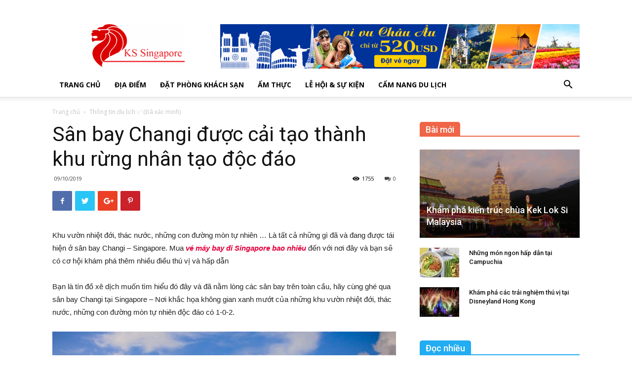

--- FILE ---
content_type: text/html; charset=UTF-8
request_url: http://khachsansingapore.com.vn/san-bay-changi-duoc-cai-tao-thanh-khu-rung-nhan-tao-doc-dao/
body_size: 35763
content:
<!doctype html >
<!--[if IE 8]>    <html class="ie8" lang="en"> <![endif]-->
<!--[if IE 9]>    <html class="ie9" lang="en"> <![endif]-->
<!--[if gt IE 8]><!--> <html lang="vi" prefix="og: http://ogp.me/ns#"> <!--<![endif]-->
<head>
    
    <meta charset="UTF-8" />
    <meta name="viewport" content="width=device-width, initial-scale=1.0">
    <link rel="pingback" href="http://khachsansingapore.com.vn/xmlrpc.php" />
    <style>
#wpadminbar #wp-admin-bar-wccp_free_top_button .ab-icon:before {
	content: "\f160";
	color: #02CA02;
	top: 3px;
}
#wpadminbar #wp-admin-bar-wccp_free_top_button .ab-icon {
	transform: rotate(45deg);
}
</style>
<meta name='robots' content='max-image-preview:large' />
	<style>img:is([sizes="auto" i], [sizes^="auto," i]) { contain-intrinsic-size: 3000px 1500px }</style>
	<meta property="og:image" content="http://khachsansingapore.com.vn/wp-content/uploads/2019/10/singaore-changi-3.jpg" />
<!-- This site is optimized with the Yoast SEO Premium plugin v8.1.2 - https://yoast.com/wordpress/plugins/seo/ -->
<title>Sân bay Changi được cải tạo thành khu rừng nhân tạo độc đáo - Đặt phòng khách sạn Singapore giá rẻ</title>
<link rel="canonical" href="http://khachsansingapore.com.vn/san-bay-changi-duoc-cai-tao-thanh-khu-rung-nhan-tao-doc-dao/" />
<meta property="og:locale" content="vi_VN" />
<meta property="og:type" content="article" />
<meta property="og:title" content="Sân bay Changi được cải tạo thành khu rừng nhân tạo độc đáo - Đặt phòng khách sạn Singapore giá rẻ" />
<meta property="og:description" content="Khu vườn nhiệt đới, thác nước, những con đường mòn tự nhiên &#8230; Là tất cả những gì đã và đang được tái hiện ở sân bay Changi – Singapore. Mua vé máy bay đi Singapore bao nhiêu đến với nơi đây và bạn sẽ có cơ hội khám phá thêm nhiều điều thú vị &hellip;" />
<meta property="og:url" content="http://khachsansingapore.com.vn/san-bay-changi-duoc-cai-tao-thanh-khu-rung-nhan-tao-doc-dao/" />
<meta property="og:site_name" content="Đặt phòng khách sạn Singapore giá rẻ" />
<meta property="article:section" content="Thông tin du lịch" />
<meta property="article:published_time" content="2019-10-09T15:24:43+07:00" />
<meta property="og:image" content="http://khachsansingapore.com.vn/wp-content/uploads/2019/10/singaore-changi-3.jpg" />
<meta property="og:image:width" content="730" />
<meta property="og:image:height" content="540" />
<meta name="twitter:card" content="summary" />
<meta name="twitter:description" content="Khu vườn nhiệt đới, thác nước, những con đường mòn tự nhiên &#8230; Là tất cả những gì đã và đang được tái hiện ở sân bay Changi – Singapore. Mua vé máy bay đi Singapore bao nhiêu đến với nơi đây và bạn sẽ có cơ hội khám phá thêm nhiều điều thú vị [&hellip;]" />
<meta name="twitter:title" content="Sân bay Changi được cải tạo thành khu rừng nhân tạo độc đáo - Đặt phòng khách sạn Singapore giá rẻ" />
<meta name="twitter:image" content="http://khachsansingapore.com.vn/wp-content/uploads/2019/10/singaore-changi-3.jpg" />
<!-- / Yoast SEO Premium plugin. -->

<link rel='dns-prefetch' href='//fonts.googleapis.com' />
<link rel="alternate" type="application/rss+xml" title="Dòng thông tin Đặt phòng khách sạn Singapore giá rẻ &raquo;" href="http://khachsansingapore.com.vn/feed/" />
<link rel="alternate" type="application/rss+xml" title="Đặt phòng khách sạn Singapore giá rẻ &raquo; Dòng bình luận" href="http://khachsansingapore.com.vn/comments/feed/" />
<script type="text/javascript">
/* <![CDATA[ */
window._wpemojiSettings = {"baseUrl":"https:\/\/s.w.org\/images\/core\/emoji\/15.0.3\/72x72\/","ext":".png","svgUrl":"https:\/\/s.w.org\/images\/core\/emoji\/15.0.3\/svg\/","svgExt":".svg","source":{"concatemoji":"http:\/\/khachsansingapore.com.vn\/wp-includes\/js\/wp-emoji-release.min.js?ver=6.7.1"}};
/*! This file is auto-generated */
!function(i,n){var o,s,e;function c(e){try{var t={supportTests:e,timestamp:(new Date).valueOf()};sessionStorage.setItem(o,JSON.stringify(t))}catch(e){}}function p(e,t,n){e.clearRect(0,0,e.canvas.width,e.canvas.height),e.fillText(t,0,0);var t=new Uint32Array(e.getImageData(0,0,e.canvas.width,e.canvas.height).data),r=(e.clearRect(0,0,e.canvas.width,e.canvas.height),e.fillText(n,0,0),new Uint32Array(e.getImageData(0,0,e.canvas.width,e.canvas.height).data));return t.every(function(e,t){return e===r[t]})}function u(e,t,n){switch(t){case"flag":return n(e,"\ud83c\udff3\ufe0f\u200d\u26a7\ufe0f","\ud83c\udff3\ufe0f\u200b\u26a7\ufe0f")?!1:!n(e,"\ud83c\uddfa\ud83c\uddf3","\ud83c\uddfa\u200b\ud83c\uddf3")&&!n(e,"\ud83c\udff4\udb40\udc67\udb40\udc62\udb40\udc65\udb40\udc6e\udb40\udc67\udb40\udc7f","\ud83c\udff4\u200b\udb40\udc67\u200b\udb40\udc62\u200b\udb40\udc65\u200b\udb40\udc6e\u200b\udb40\udc67\u200b\udb40\udc7f");case"emoji":return!n(e,"\ud83d\udc26\u200d\u2b1b","\ud83d\udc26\u200b\u2b1b")}return!1}function f(e,t,n){var r="undefined"!=typeof WorkerGlobalScope&&self instanceof WorkerGlobalScope?new OffscreenCanvas(300,150):i.createElement("canvas"),a=r.getContext("2d",{willReadFrequently:!0}),o=(a.textBaseline="top",a.font="600 32px Arial",{});return e.forEach(function(e){o[e]=t(a,e,n)}),o}function t(e){var t=i.createElement("script");t.src=e,t.defer=!0,i.head.appendChild(t)}"undefined"!=typeof Promise&&(o="wpEmojiSettingsSupports",s=["flag","emoji"],n.supports={everything:!0,everythingExceptFlag:!0},e=new Promise(function(e){i.addEventListener("DOMContentLoaded",e,{once:!0})}),new Promise(function(t){var n=function(){try{var e=JSON.parse(sessionStorage.getItem(o));if("object"==typeof e&&"number"==typeof e.timestamp&&(new Date).valueOf()<e.timestamp+604800&&"object"==typeof e.supportTests)return e.supportTests}catch(e){}return null}();if(!n){if("undefined"!=typeof Worker&&"undefined"!=typeof OffscreenCanvas&&"undefined"!=typeof URL&&URL.createObjectURL&&"undefined"!=typeof Blob)try{var e="postMessage("+f.toString()+"("+[JSON.stringify(s),u.toString(),p.toString()].join(",")+"));",r=new Blob([e],{type:"text/javascript"}),a=new Worker(URL.createObjectURL(r),{name:"wpTestEmojiSupports"});return void(a.onmessage=function(e){c(n=e.data),a.terminate(),t(n)})}catch(e){}c(n=f(s,u,p))}t(n)}).then(function(e){for(var t in e)n.supports[t]=e[t],n.supports.everything=n.supports.everything&&n.supports[t],"flag"!==t&&(n.supports.everythingExceptFlag=n.supports.everythingExceptFlag&&n.supports[t]);n.supports.everythingExceptFlag=n.supports.everythingExceptFlag&&!n.supports.flag,n.DOMReady=!1,n.readyCallback=function(){n.DOMReady=!0}}).then(function(){return e}).then(function(){var e;n.supports.everything||(n.readyCallback(),(e=n.source||{}).concatemoji?t(e.concatemoji):e.wpemoji&&e.twemoji&&(t(e.twemoji),t(e.wpemoji)))}))}((window,document),window._wpemojiSettings);
/* ]]> */
</script>
<style id='wp-emoji-styles-inline-css' type='text/css'>

	img.wp-smiley, img.emoji {
		display: inline !important;
		border: none !important;
		box-shadow: none !important;
		height: 1em !important;
		width: 1em !important;
		margin: 0 0.07em !important;
		vertical-align: -0.1em !important;
		background: none !important;
		padding: 0 !important;
	}
</style>
<link rel='stylesheet' id='wp-block-library-css' href='http://khachsansingapore.com.vn/wp-includes/css/dist/block-library/style.min.css?ver=6.7.1' type='text/css' media='all' />
<style id='classic-theme-styles-inline-css' type='text/css'>
/*! This file is auto-generated */
.wp-block-button__link{color:#fff;background-color:#32373c;border-radius:9999px;box-shadow:none;text-decoration:none;padding:calc(.667em + 2px) calc(1.333em + 2px);font-size:1.125em}.wp-block-file__button{background:#32373c;color:#fff;text-decoration:none}
</style>
<style id='global-styles-inline-css' type='text/css'>
:root{--wp--preset--aspect-ratio--square: 1;--wp--preset--aspect-ratio--4-3: 4/3;--wp--preset--aspect-ratio--3-4: 3/4;--wp--preset--aspect-ratio--3-2: 3/2;--wp--preset--aspect-ratio--2-3: 2/3;--wp--preset--aspect-ratio--16-9: 16/9;--wp--preset--aspect-ratio--9-16: 9/16;--wp--preset--color--black: #000000;--wp--preset--color--cyan-bluish-gray: #abb8c3;--wp--preset--color--white: #ffffff;--wp--preset--color--pale-pink: #f78da7;--wp--preset--color--vivid-red: #cf2e2e;--wp--preset--color--luminous-vivid-orange: #ff6900;--wp--preset--color--luminous-vivid-amber: #fcb900;--wp--preset--color--light-green-cyan: #7bdcb5;--wp--preset--color--vivid-green-cyan: #00d084;--wp--preset--color--pale-cyan-blue: #8ed1fc;--wp--preset--color--vivid-cyan-blue: #0693e3;--wp--preset--color--vivid-purple: #9b51e0;--wp--preset--gradient--vivid-cyan-blue-to-vivid-purple: linear-gradient(135deg,rgba(6,147,227,1) 0%,rgb(155,81,224) 100%);--wp--preset--gradient--light-green-cyan-to-vivid-green-cyan: linear-gradient(135deg,rgb(122,220,180) 0%,rgb(0,208,130) 100%);--wp--preset--gradient--luminous-vivid-amber-to-luminous-vivid-orange: linear-gradient(135deg,rgba(252,185,0,1) 0%,rgba(255,105,0,1) 100%);--wp--preset--gradient--luminous-vivid-orange-to-vivid-red: linear-gradient(135deg,rgba(255,105,0,1) 0%,rgb(207,46,46) 100%);--wp--preset--gradient--very-light-gray-to-cyan-bluish-gray: linear-gradient(135deg,rgb(238,238,238) 0%,rgb(169,184,195) 100%);--wp--preset--gradient--cool-to-warm-spectrum: linear-gradient(135deg,rgb(74,234,220) 0%,rgb(151,120,209) 20%,rgb(207,42,186) 40%,rgb(238,44,130) 60%,rgb(251,105,98) 80%,rgb(254,248,76) 100%);--wp--preset--gradient--blush-light-purple: linear-gradient(135deg,rgb(255,206,236) 0%,rgb(152,150,240) 100%);--wp--preset--gradient--blush-bordeaux: linear-gradient(135deg,rgb(254,205,165) 0%,rgb(254,45,45) 50%,rgb(107,0,62) 100%);--wp--preset--gradient--luminous-dusk: linear-gradient(135deg,rgb(255,203,112) 0%,rgb(199,81,192) 50%,rgb(65,88,208) 100%);--wp--preset--gradient--pale-ocean: linear-gradient(135deg,rgb(255,245,203) 0%,rgb(182,227,212) 50%,rgb(51,167,181) 100%);--wp--preset--gradient--electric-grass: linear-gradient(135deg,rgb(202,248,128) 0%,rgb(113,206,126) 100%);--wp--preset--gradient--midnight: linear-gradient(135deg,rgb(2,3,129) 0%,rgb(40,116,252) 100%);--wp--preset--font-size--small: 13px;--wp--preset--font-size--medium: 20px;--wp--preset--font-size--large: 36px;--wp--preset--font-size--x-large: 42px;--wp--preset--spacing--20: 0.44rem;--wp--preset--spacing--30: 0.67rem;--wp--preset--spacing--40: 1rem;--wp--preset--spacing--50: 1.5rem;--wp--preset--spacing--60: 2.25rem;--wp--preset--spacing--70: 3.38rem;--wp--preset--spacing--80: 5.06rem;--wp--preset--shadow--natural: 6px 6px 9px rgba(0, 0, 0, 0.2);--wp--preset--shadow--deep: 12px 12px 50px rgba(0, 0, 0, 0.4);--wp--preset--shadow--sharp: 6px 6px 0px rgba(0, 0, 0, 0.2);--wp--preset--shadow--outlined: 6px 6px 0px -3px rgba(255, 255, 255, 1), 6px 6px rgba(0, 0, 0, 1);--wp--preset--shadow--crisp: 6px 6px 0px rgba(0, 0, 0, 1);}:where(.is-layout-flex){gap: 0.5em;}:where(.is-layout-grid){gap: 0.5em;}body .is-layout-flex{display: flex;}.is-layout-flex{flex-wrap: wrap;align-items: center;}.is-layout-flex > :is(*, div){margin: 0;}body .is-layout-grid{display: grid;}.is-layout-grid > :is(*, div){margin: 0;}:where(.wp-block-columns.is-layout-flex){gap: 2em;}:where(.wp-block-columns.is-layout-grid){gap: 2em;}:where(.wp-block-post-template.is-layout-flex){gap: 1.25em;}:where(.wp-block-post-template.is-layout-grid){gap: 1.25em;}.has-black-color{color: var(--wp--preset--color--black) !important;}.has-cyan-bluish-gray-color{color: var(--wp--preset--color--cyan-bluish-gray) !important;}.has-white-color{color: var(--wp--preset--color--white) !important;}.has-pale-pink-color{color: var(--wp--preset--color--pale-pink) !important;}.has-vivid-red-color{color: var(--wp--preset--color--vivid-red) !important;}.has-luminous-vivid-orange-color{color: var(--wp--preset--color--luminous-vivid-orange) !important;}.has-luminous-vivid-amber-color{color: var(--wp--preset--color--luminous-vivid-amber) !important;}.has-light-green-cyan-color{color: var(--wp--preset--color--light-green-cyan) !important;}.has-vivid-green-cyan-color{color: var(--wp--preset--color--vivid-green-cyan) !important;}.has-pale-cyan-blue-color{color: var(--wp--preset--color--pale-cyan-blue) !important;}.has-vivid-cyan-blue-color{color: var(--wp--preset--color--vivid-cyan-blue) !important;}.has-vivid-purple-color{color: var(--wp--preset--color--vivid-purple) !important;}.has-black-background-color{background-color: var(--wp--preset--color--black) !important;}.has-cyan-bluish-gray-background-color{background-color: var(--wp--preset--color--cyan-bluish-gray) !important;}.has-white-background-color{background-color: var(--wp--preset--color--white) !important;}.has-pale-pink-background-color{background-color: var(--wp--preset--color--pale-pink) !important;}.has-vivid-red-background-color{background-color: var(--wp--preset--color--vivid-red) !important;}.has-luminous-vivid-orange-background-color{background-color: var(--wp--preset--color--luminous-vivid-orange) !important;}.has-luminous-vivid-amber-background-color{background-color: var(--wp--preset--color--luminous-vivid-amber) !important;}.has-light-green-cyan-background-color{background-color: var(--wp--preset--color--light-green-cyan) !important;}.has-vivid-green-cyan-background-color{background-color: var(--wp--preset--color--vivid-green-cyan) !important;}.has-pale-cyan-blue-background-color{background-color: var(--wp--preset--color--pale-cyan-blue) !important;}.has-vivid-cyan-blue-background-color{background-color: var(--wp--preset--color--vivid-cyan-blue) !important;}.has-vivid-purple-background-color{background-color: var(--wp--preset--color--vivid-purple) !important;}.has-black-border-color{border-color: var(--wp--preset--color--black) !important;}.has-cyan-bluish-gray-border-color{border-color: var(--wp--preset--color--cyan-bluish-gray) !important;}.has-white-border-color{border-color: var(--wp--preset--color--white) !important;}.has-pale-pink-border-color{border-color: var(--wp--preset--color--pale-pink) !important;}.has-vivid-red-border-color{border-color: var(--wp--preset--color--vivid-red) !important;}.has-luminous-vivid-orange-border-color{border-color: var(--wp--preset--color--luminous-vivid-orange) !important;}.has-luminous-vivid-amber-border-color{border-color: var(--wp--preset--color--luminous-vivid-amber) !important;}.has-light-green-cyan-border-color{border-color: var(--wp--preset--color--light-green-cyan) !important;}.has-vivid-green-cyan-border-color{border-color: var(--wp--preset--color--vivid-green-cyan) !important;}.has-pale-cyan-blue-border-color{border-color: var(--wp--preset--color--pale-cyan-blue) !important;}.has-vivid-cyan-blue-border-color{border-color: var(--wp--preset--color--vivid-cyan-blue) !important;}.has-vivid-purple-border-color{border-color: var(--wp--preset--color--vivid-purple) !important;}.has-vivid-cyan-blue-to-vivid-purple-gradient-background{background: var(--wp--preset--gradient--vivid-cyan-blue-to-vivid-purple) !important;}.has-light-green-cyan-to-vivid-green-cyan-gradient-background{background: var(--wp--preset--gradient--light-green-cyan-to-vivid-green-cyan) !important;}.has-luminous-vivid-amber-to-luminous-vivid-orange-gradient-background{background: var(--wp--preset--gradient--luminous-vivid-amber-to-luminous-vivid-orange) !important;}.has-luminous-vivid-orange-to-vivid-red-gradient-background{background: var(--wp--preset--gradient--luminous-vivid-orange-to-vivid-red) !important;}.has-very-light-gray-to-cyan-bluish-gray-gradient-background{background: var(--wp--preset--gradient--very-light-gray-to-cyan-bluish-gray) !important;}.has-cool-to-warm-spectrum-gradient-background{background: var(--wp--preset--gradient--cool-to-warm-spectrum) !important;}.has-blush-light-purple-gradient-background{background: var(--wp--preset--gradient--blush-light-purple) !important;}.has-blush-bordeaux-gradient-background{background: var(--wp--preset--gradient--blush-bordeaux) !important;}.has-luminous-dusk-gradient-background{background: var(--wp--preset--gradient--luminous-dusk) !important;}.has-pale-ocean-gradient-background{background: var(--wp--preset--gradient--pale-ocean) !important;}.has-electric-grass-gradient-background{background: var(--wp--preset--gradient--electric-grass) !important;}.has-midnight-gradient-background{background: var(--wp--preset--gradient--midnight) !important;}.has-small-font-size{font-size: var(--wp--preset--font-size--small) !important;}.has-medium-font-size{font-size: var(--wp--preset--font-size--medium) !important;}.has-large-font-size{font-size: var(--wp--preset--font-size--large) !important;}.has-x-large-font-size{font-size: var(--wp--preset--font-size--x-large) !important;}
:where(.wp-block-post-template.is-layout-flex){gap: 1.25em;}:where(.wp-block-post-template.is-layout-grid){gap: 1.25em;}
:where(.wp-block-columns.is-layout-flex){gap: 2em;}:where(.wp-block-columns.is-layout-grid){gap: 2em;}
:root :where(.wp-block-pullquote){font-size: 1.5em;line-height: 1.6;}
</style>
<link rel='stylesheet' id='rs-plugin-settings-css' href='http://khachsansingapore.com.vn/wp-content/plugins/revslider/public/assets/css/settings.css?ver=5.4.8' type='text/css' media='all' />
<style id='rs-plugin-settings-inline-css' type='text/css'>
#rs-demo-id {}
</style>
<link rel='stylesheet' id='google-fonts-style-css' href='http://fonts.googleapis.com/css?family=Roboto%3A300%2C400%2C400italic%2C500%2C500italic%2C700%2C900%7COpen+Sans%3A300italic%2C400%2C400italic%2C600%2C600italic%2C700&#038;ver=8.8.2' type='text/css' media='all' />
<link rel='stylesheet' id='js_composer_front-css' href='http://khachsansingapore.com.vn/wp-content/plugins/js_composer/assets/css/js_composer.min.css?ver=5.2.1' type='text/css' media='all' />
<link rel='stylesheet' id='td-theme-css' href='http://khachsansingapore.com.vn/wp-content/themes/tourist/style.css?ver=8.8.2' type='text/css' media='all' />
<script type="text/javascript" src="http://khachsansingapore.com.vn/wp-includes/js/jquery/jquery.min.js?ver=3.7.1" id="jquery-core-js"></script>
<script type="text/javascript" src="http://khachsansingapore.com.vn/wp-includes/js/jquery/jquery-migrate.min.js?ver=3.4.1" id="jquery-migrate-js"></script>
<script type="text/javascript" src="http://khachsansingapore.com.vn/wp-content/plugins/revslider/public/assets/js/jquery.themepunch.tools.min.js?ver=5.4.8" id="tp-tools-js"></script>
<script type="text/javascript" src="http://khachsansingapore.com.vn/wp-content/plugins/revslider/public/assets/js/jquery.themepunch.revolution.min.js?ver=5.4.8" id="revmin-js"></script>
<link rel="https://api.w.org/" href="http://khachsansingapore.com.vn/wp-json/" /><link rel="alternate" title="JSON" type="application/json" href="http://khachsansingapore.com.vn/wp-json/wp/v2/posts/1939" /><link rel="EditURI" type="application/rsd+xml" title="RSD" href="http://khachsansingapore.com.vn/xmlrpc.php?rsd" />
<meta name="generator" content="WordPress 6.7.1" />
<link rel='shortlink' href='http://khachsansingapore.com.vn/?p=1939' />
<link rel="alternate" title="oNhúng (JSON)" type="application/json+oembed" href="http://khachsansingapore.com.vn/wp-json/oembed/1.0/embed?url=http%3A%2F%2Fkhachsansingapore.com.vn%2Fsan-bay-changi-duoc-cai-tao-thanh-khu-rung-nhan-tao-doc-dao%2F" />
<link rel="alternate" title="oNhúng (XML)" type="text/xml+oembed" href="http://khachsansingapore.com.vn/wp-json/oembed/1.0/embed?url=http%3A%2F%2Fkhachsansingapore.com.vn%2Fsan-bay-changi-duoc-cai-tao-thanh-khu-rung-nhan-tao-doc-dao%2F&#038;format=xml" />
<script id="wpcp_disable_selection" type="text/javascript">
var image_save_msg='You are not allowed to save images!';
	var no_menu_msg='Context Menu disabled!';
	var smessage = "Content is protected !!";

function disableEnterKey(e)
{
	var elemtype = e.target.tagName;
	
	elemtype = elemtype.toUpperCase();
	
	if (elemtype == "TEXT" || elemtype == "TEXTAREA" || elemtype == "INPUT" || elemtype == "PASSWORD" || elemtype == "SELECT" || elemtype == "OPTION" || elemtype == "EMBED")
	{
		elemtype = 'TEXT';
	}
	
	if (e.ctrlKey){
     var key;
     if(window.event)
          key = window.event.keyCode;     //IE
     else
          key = e.which;     //firefox (97)
    //if (key != 17) alert(key);
     if (elemtype!= 'TEXT' && (key == 97 || key == 65 || key == 67 || key == 99 || key == 88 || key == 120 || key == 26 || key == 85  || key == 86 || key == 83 || key == 43 || key == 73))
     {
		if(wccp_free_iscontenteditable(e)) return true;
		show_wpcp_message('You are not allowed to copy content or view source');
		return false;
     }else
     	return true;
     }
}


/*For contenteditable tags*/
function wccp_free_iscontenteditable(e)
{
	var e = e || window.event; // also there is no e.target property in IE. instead IE uses window.event.srcElement
  	
	var target = e.target || e.srcElement;

	var elemtype = e.target.nodeName;
	
	elemtype = elemtype.toUpperCase();
	
	var iscontenteditable = "false";
		
	if(typeof target.getAttribute!="undefined" ) iscontenteditable = target.getAttribute("contenteditable"); // Return true or false as string
	
	var iscontenteditable2 = false;
	
	if(typeof target.isContentEditable!="undefined" ) iscontenteditable2 = target.isContentEditable; // Return true or false as boolean

	if(target.parentElement.isContentEditable) iscontenteditable2 = true;
	
	if (iscontenteditable == "true" || iscontenteditable2 == true)
	{
		if(typeof target.style!="undefined" ) target.style.cursor = "text";
		
		return true;
	}
}

////////////////////////////////////
function disable_copy(e)
{	
	var e = e || window.event; // also there is no e.target property in IE. instead IE uses window.event.srcElement
	
	var elemtype = e.target.tagName;
	
	elemtype = elemtype.toUpperCase();
	
	if (elemtype == "TEXT" || elemtype == "TEXTAREA" || elemtype == "INPUT" || elemtype == "PASSWORD" || elemtype == "SELECT" || elemtype == "OPTION" || elemtype == "EMBED")
	{
		elemtype = 'TEXT';
	}
	
	if(wccp_free_iscontenteditable(e)) return true;
	
	var isSafari = /Safari/.test(navigator.userAgent) && /Apple Computer/.test(navigator.vendor);
	
	var checker_IMG = '';
	if (elemtype == "IMG" && checker_IMG == 'checked' && e.detail >= 2) {show_wpcp_message(alertMsg_IMG);return false;}
	if (elemtype != "TEXT")
	{
		if (smessage !== "" && e.detail == 2)
			show_wpcp_message(smessage);
		
		if (isSafari)
			return true;
		else
			return false;
	}	
}

//////////////////////////////////////////
function disable_copy_ie()
{
	var e = e || window.event;
	var elemtype = window.event.srcElement.nodeName;
	elemtype = elemtype.toUpperCase();
	if(wccp_free_iscontenteditable(e)) return true;
	if (elemtype == "IMG") {show_wpcp_message(alertMsg_IMG);return false;}
	if (elemtype != "TEXT" && elemtype != "TEXTAREA" && elemtype != "INPUT" && elemtype != "PASSWORD" && elemtype != "SELECT" && elemtype != "OPTION" && elemtype != "EMBED")
	{
		return false;
	}
}	
function reEnable()
{
	return true;
}
document.onkeydown = disableEnterKey;
document.onselectstart = disable_copy_ie;
if(navigator.userAgent.indexOf('MSIE')==-1)
{
	document.onmousedown = disable_copy;
	document.onclick = reEnable;
}
function disableSelection(target)
{
    //For IE This code will work
    if (typeof target.onselectstart!="undefined")
    target.onselectstart = disable_copy_ie;
    
    //For Firefox This code will work
    else if (typeof target.style.MozUserSelect!="undefined")
    {target.style.MozUserSelect="none";}
    
    //All other  (ie: Opera) This code will work
    else
    target.onmousedown=function(){return false}
    target.style.cursor = "default";
}
//Calling the JS function directly just after body load
window.onload = function(){disableSelection(document.body);};

//////////////////special for safari Start////////////////
var onlongtouch;
var timer;
var touchduration = 1000; //length of time we want the user to touch before we do something

var elemtype = "";
function touchstart(e) {
	var e = e || window.event;
  // also there is no e.target property in IE.
  // instead IE uses window.event.srcElement
  	var target = e.target || e.srcElement;
	
	elemtype = window.event.srcElement.nodeName;
	
	elemtype = elemtype.toUpperCase();
	
	if(!wccp_pro_is_passive()) e.preventDefault();
	if (!timer) {
		timer = setTimeout(onlongtouch, touchduration);
	}
}

function touchend() {
    //stops short touches from firing the event
    if (timer) {
        clearTimeout(timer);
        timer = null;
    }
	onlongtouch();
}

onlongtouch = function(e) { //this will clear the current selection if anything selected
	
	if (elemtype != "TEXT" && elemtype != "TEXTAREA" && elemtype != "INPUT" && elemtype != "PASSWORD" && elemtype != "SELECT" && elemtype != "EMBED" && elemtype != "OPTION")	
	{
		if (window.getSelection) {
			if (window.getSelection().empty) {  // Chrome
			window.getSelection().empty();
			} else if (window.getSelection().removeAllRanges) {  // Firefox
			window.getSelection().removeAllRanges();
			}
		} else if (document.selection) {  // IE?
			document.selection.empty();
		}
		return false;
	}
};

document.addEventListener("DOMContentLoaded", function(event) { 
    window.addEventListener("touchstart", touchstart, false);
    window.addEventListener("touchend", touchend, false);
});

function wccp_pro_is_passive() {

  var cold = false,
  hike = function() {};

  try {
	  const object1 = {};
  var aid = Object.defineProperty(object1, 'passive', {
  get() {cold = true}
  });
  window.addEventListener('test', hike, aid);
  window.removeEventListener('test', hike, aid);
  } catch (e) {}

  return cold;
}
/*special for safari End*/
</script>
<script id="wpcp_disable_Right_Click" type="text/javascript">
document.ondragstart = function() { return false;}
	function nocontext(e) {
	   return false;
	}
	document.oncontextmenu = nocontext;
</script>
<style>
.unselectable
{
-moz-user-select:none;
-webkit-user-select:none;
cursor: default;
}
html
{
-webkit-touch-callout: none;
-webkit-user-select: none;
-khtml-user-select: none;
-moz-user-select: none;
-ms-user-select: none;
user-select: none;
-webkit-tap-highlight-color: rgba(0,0,0,0);
}
</style>
<script id="wpcp_css_disable_selection" type="text/javascript">
var e = document.getElementsByTagName('body')[0];
if(e)
{
	e.setAttribute('unselectable',"on");
}
</script>
<!--[if lt IE 9]><script src="http://cdnjs.cloudflare.com/ajax/libs/html5shiv/3.7.3/html5shiv.js"></script><![endif]-->
    <meta name="generator" content="Powered by Visual Composer - drag and drop page builder for WordPress."/>
<!--[if lte IE 9]><link rel="stylesheet" type="text/css" href="http://khachsansingapore.com.vn/wp-content/plugins/js_composer/assets/css/vc_lte_ie9.min.css" media="screen"><![endif]--><meta name="generator" content="Powered by Slider Revolution 5.4.8 - responsive, Mobile-Friendly Slider Plugin for WordPress with comfortable drag and drop interface." />

<!-- JS generated by theme -->

<script>
    
    

	    var tdBlocksArray = []; //here we store all the items for the current page

	    //td_block class - each ajax block uses a object of this class for requests
	    function tdBlock() {
		    this.id = '';
		    this.block_type = 1; //block type id (1-234 etc)
		    this.atts = '';
		    this.td_column_number = '';
		    this.td_current_page = 1; //
		    this.post_count = 0; //from wp
		    this.found_posts = 0; //from wp
		    this.max_num_pages = 0; //from wp
		    this.td_filter_value = ''; //current live filter value
		    this.is_ajax_running = false;
		    this.td_user_action = ''; // load more or infinite loader (used by the animation)
		    this.header_color = '';
		    this.ajax_pagination_infinite_stop = ''; //show load more at page x
	    }


        // td_js_generator - mini detector
        (function(){
            var htmlTag = document.getElementsByTagName("html")[0];

	        if ( navigator.userAgent.indexOf("MSIE 10.0") > -1 ) {
                htmlTag.className += ' ie10';
            }

            if ( !!navigator.userAgent.match(/Trident.*rv\:11\./) ) {
                htmlTag.className += ' ie11';
            }

	        if ( navigator.userAgent.indexOf("Edge") > -1 ) {
                htmlTag.className += ' ieEdge';
            }

            if ( /(iPad|iPhone|iPod)/g.test(navigator.userAgent) ) {
                htmlTag.className += ' td-md-is-ios';
            }

            var user_agent = navigator.userAgent.toLowerCase();
            if ( user_agent.indexOf("android") > -1 ) {
                htmlTag.className += ' td-md-is-android';
            }

            if ( -1 !== navigator.userAgent.indexOf('Mac OS X')  ) {
                htmlTag.className += ' td-md-is-os-x';
            }

            if ( /chrom(e|ium)/.test(navigator.userAgent.toLowerCase()) ) {
               htmlTag.className += ' td-md-is-chrome';
            }

            if ( -1 !== navigator.userAgent.indexOf('Firefox') ) {
                htmlTag.className += ' td-md-is-firefox';
            }

            if ( -1 !== navigator.userAgent.indexOf('Safari') && -1 === navigator.userAgent.indexOf('Chrome') ) {
                htmlTag.className += ' td-md-is-safari';
            }

            if( -1 !== navigator.userAgent.indexOf('IEMobile') ){
                htmlTag.className += ' td-md-is-iemobile';
            }

        })();




        var tdLocalCache = {};

        ( function () {
            "use strict";

            tdLocalCache = {
                data: {},
                remove: function (resource_id) {
                    delete tdLocalCache.data[resource_id];
                },
                exist: function (resource_id) {
                    return tdLocalCache.data.hasOwnProperty(resource_id) && tdLocalCache.data[resource_id] !== null;
                },
                get: function (resource_id) {
                    return tdLocalCache.data[resource_id];
                },
                set: function (resource_id, cachedData) {
                    tdLocalCache.remove(resource_id);
                    tdLocalCache.data[resource_id] = cachedData;
                }
            };
        })();

    
    
var tds_login_sing_in_widget="show";
var td_viewport_interval_list=[{"limitBottom":767,"sidebarWidth":228},{"limitBottom":1018,"sidebarWidth":300},{"limitBottom":1140,"sidebarWidth":324}];
var td_animation_stack_effect="type0";
var tds_animation_stack=true;
var td_animation_stack_specific_selectors=".entry-thumb, img";
var td_animation_stack_general_selectors=".td-animation-stack img, .td-animation-stack .entry-thumb, .post img";
var td_ajax_url="http:\/\/khachsansingapore.com.vn\/wp-admin\/admin-ajax.php?td_theme_name=Tourist&v=8.8.2";
var td_get_template_directory_uri="http:\/\/khachsansingapore.com.vn\/wp-content\/themes\/tourist";
var tds_snap_menu="smart_snap_always";
var tds_logo_on_sticky="show_header_logo";
var tds_header_style="";
var td_please_wait="Vui l\u00f2ng ch\u1edd...";
var td_email_user_pass_incorrect="Ng\u01b0\u1eddi d\u00f9ng ho\u1eb7c m\u1eadt kh\u1ea9u kh\u00f4ng ch\u00ednh x\u00e1c!";
var td_email_user_incorrect="Email ho\u1eb7c t\u00e0i kho\u1ea3n kh\u00f4ng ch\u00ednh x\u00e1c!";
var td_email_incorrect="Email kh\u00f4ng \u0111\u00fang!";
var tds_more_articles_on_post_enable="";
var tds_more_articles_on_post_time_to_wait="";
var tds_more_articles_on_post_pages_distance_from_top=0;
var tds_theme_color_site_wide="#e2003c";
var tds_smart_sidebar="enabled";
var tdThemeName="Tourist";
var td_magnific_popup_translation_tPrev="Tr\u01b0\u1edbc (Left arrow key)";
var td_magnific_popup_translation_tNext="Ti\u1ebfp (Right arrow key)";
var td_magnific_popup_translation_tCounter="%curr% c\u1ee7a %total%";
var td_magnific_popup_translation_ajax_tError="Kh\u00f4ng th\u1ec3 t\u1ea3i n\u1ed9i dung t\u1ea1i %url%";
var td_magnific_popup_translation_image_tError="Kh\u00f4ng th\u1ec3 t\u1ea3i \u1ea3nh #%curr%";
var tdDateNamesI18n={"month_names":["Th\u00e1ng M\u1ed9t","Th\u00e1ng hai","Th\u00e1ng ba","Th\u00e1ng t\u01b0","Th\u00e1ng n\u0103m","Th\u00e1ng s\u00e1u","Th\u00e1ng b\u1ea3y","Th\u00e1ng t\u00e1m","Th\u00e1ng ch\u00edn","Th\u00e1ng m\u01b0\u1eddi","Th\u00e1ng m\u01b0\u1eddi m\u1ed9t","Th\u00e1ng m\u01b0\u1eddi hai"],"month_names_short":["Th1","Th2","Th3","Th4","Th5","Th6","Th7","Th8","Th9","Th10","Th11","Th12"],"day_names":["Ch\u1ee7 Nh\u1eadt","Th\u1ee9 hai","Th\u1ee9 ba","Th\u1ee9 t\u01b0","Th\u1ee9 n\u0103m","Th\u1ee9 s\u00e1u","Th\u1ee9 b\u1ea3y"],"day_names_short":["CN","T2","T3","T4","T5","T6","T7"]};
var td_ad_background_click_link="";
var td_ad_background_click_target="";
</script>


<!-- Header style compiled by theme -->

<style>
    
.td-header-wrap .black-menu .sf-menu > .current-menu-item > a,
    .td-header-wrap .black-menu .sf-menu > .current-menu-ancestor > a,
    .td-header-wrap .black-menu .sf-menu > .current-category-ancestor > a,
    .td-header-wrap .black-menu .sf-menu > li > a:hover,
    .td-header-wrap .black-menu .sf-menu > .sfHover > a,
    .td-header-style-12 .td-header-menu-wrap-full,
    .sf-menu > .current-menu-item > a:after,
    .sf-menu > .current-menu-ancestor > a:after,
    .sf-menu > .current-category-ancestor > a:after,
    .sf-menu > li:hover > a:after,
    .sf-menu > .sfHover > a:after,
    .td-header-style-12 .td-affix,
    .header-search-wrap .td-drop-down-search:after,
    .header-search-wrap .td-drop-down-search .btn:hover,
    input[type=submit]:hover,
    .td-read-more a,
    .td-post-category:hover,
    .td-grid-style-1.td-hover-1 .td-big-grid-post:hover .td-post-category,
    .td-grid-style-5.td-hover-1 .td-big-grid-post:hover .td-post-category,
    .td_top_authors .td-active .td-author-post-count,
    .td_top_authors .td-active .td-author-comments-count,
    .td_top_authors .td_mod_wrap:hover .td-author-post-count,
    .td_top_authors .td_mod_wrap:hover .td-author-comments-count,
    .td-404-sub-sub-title a:hover,
    .td-search-form-widget .wpb_button:hover,
    .td-rating-bar-wrap div,
    .td_category_template_3 .td-current-sub-category,
    .dropcap,
    .td_wrapper_video_playlist .td_video_controls_playlist_wrapper,
    .wpb_default,
    .wpb_default:hover,
    .td-left-smart-list:hover,
    .td-right-smart-list:hover,
    .woocommerce-checkout .woocommerce input.button:hover,
    .woocommerce-page .woocommerce a.button:hover,
    .woocommerce-account div.woocommerce .button:hover,
    #bbpress-forums button:hover,
    .bbp_widget_login .button:hover,
    .td-footer-wrapper .td-post-category,
    .td-footer-wrapper .widget_product_search input[type="submit"]:hover,
    .woocommerce .product a.button:hover,
    .woocommerce .product #respond input#submit:hover,
    .woocommerce .checkout input#place_order:hover,
    .woocommerce .woocommerce.widget .button:hover,
    .single-product .product .summary .cart .button:hover,
    .woocommerce-cart .woocommerce table.cart .button:hover,
    .woocommerce-cart .woocommerce .shipping-calculator-form .button:hover,
    .td-next-prev-wrap a:hover,
    .td-load-more-wrap a:hover,
    .td-post-small-box a:hover,
    .page-nav .current,
    .page-nav:first-child > div,
    .td_category_template_8 .td-category-header .td-category a.td-current-sub-category,
    .td_category_template_4 .td-category-siblings .td-category a:hover,
    #bbpress-forums .bbp-pagination .current,
    #bbpress-forums #bbp-single-user-details #bbp-user-navigation li.current a,
    .td-theme-slider:hover .slide-meta-cat a,
    a.vc_btn-black:hover,
    .td-trending-now-wrapper:hover .td-trending-now-title,
    .td-scroll-up,
    .td-smart-list-button:hover,
    .td-weather-information:before,
    .td-weather-week:before,
    .td_block_exchange .td-exchange-header:before,
    .td_block_big_grid_9.td-grid-style-1 .td-post-category,
    .td_block_big_grid_9.td-grid-style-5 .td-post-category,
    .td-grid-style-6.td-hover-1 .td-module-thumb:after,
    .td-pulldown-syle-2 .td-subcat-dropdown ul:after,
    .td_block_template_9 .td-block-title:after,
    .td_block_template_15 .td-block-title:before,
    div.wpforms-container .wpforms-form div.wpforms-submit-container button[type=submit] {
        background-color: #e2003c;
    }

    .td_block_template_4 .td-related-title .td-cur-simple-item:before {
        border-color: #e2003c transparent transparent transparent !important;
    }

    .woocommerce .woocommerce-message .button:hover,
    .woocommerce .woocommerce-error .button:hover,
    .woocommerce .woocommerce-info .button:hover {
        background-color: #e2003c !important;
    }
    
    
    .td_block_template_4 .td-related-title .td-cur-simple-item,
    .td_block_template_3 .td-related-title .td-cur-simple-item,
    .td_block_template_9 .td-related-title:after {
        background-color: #e2003c;
    }

    .woocommerce .product .onsale,
    .woocommerce.widget .ui-slider .ui-slider-handle {
        background: none #e2003c;
    }

    .woocommerce.widget.widget_layered_nav_filters ul li a {
        background: none repeat scroll 0 0 #e2003c !important;
    }

    a,
    cite a:hover,
    .td_mega_menu_sub_cats .cur-sub-cat,
    .td-mega-span h3 a:hover,
    .td_mod_mega_menu:hover .entry-title a,
    .header-search-wrap .result-msg a:hover,
    .td-header-top-menu .td-drop-down-search .td_module_wrap:hover .entry-title a,
    .td-header-top-menu .td-icon-search:hover,
    .td-header-wrap .result-msg a:hover,
    .top-header-menu li a:hover,
    .top-header-menu .current-menu-item > a,
    .top-header-menu .current-menu-ancestor > a,
    .top-header-menu .current-category-ancestor > a,
    .td-social-icon-wrap > a:hover,
    .td-header-sp-top-widget .td-social-icon-wrap a:hover,
    .td-page-content blockquote p,
    .td-post-content blockquote p,
    .mce-content-body blockquote p,
    .comment-content blockquote p,
    .wpb_text_column blockquote p,
    .td_block_text_with_title blockquote p,
    .td_module_wrap:hover .entry-title a,
    .td-subcat-filter .td-subcat-list a:hover,
    .td-subcat-filter .td-subcat-dropdown a:hover,
    .td_quote_on_blocks,
    .dropcap2,
    .dropcap3,
    .td_top_authors .td-active .td-authors-name a,
    .td_top_authors .td_mod_wrap:hover .td-authors-name a,
    .td-post-next-prev-content a:hover,
    .author-box-wrap .td-author-social a:hover,
    .td-author-name a:hover,
    .td-author-url a:hover,
    .td_mod_related_posts:hover h3 > a,
    .td-post-template-11 .td-related-title .td-related-left:hover,
    .td-post-template-11 .td-related-title .td-related-right:hover,
    .td-post-template-11 .td-related-title .td-cur-simple-item,
    .td-post-template-11 .td_block_related_posts .td-next-prev-wrap a:hover,
    .comment-reply-link:hover,
    .logged-in-as a:hover,
    #cancel-comment-reply-link:hover,
    .td-search-query,
    .td-category-header .td-pulldown-category-filter-link:hover,
    .td-category-siblings .td-subcat-dropdown a:hover,
    .td-category-siblings .td-subcat-dropdown a.td-current-sub-category,
    .widget a:hover,
    .td_wp_recentcomments a:hover,
    .archive .widget_archive .current,
    .archive .widget_archive .current a,
    .widget_calendar tfoot a:hover,
    .woocommerce a.added_to_cart:hover,
    .woocommerce-account .woocommerce-MyAccount-navigation a:hover,
    #bbpress-forums li.bbp-header .bbp-reply-content span a:hover,
    #bbpress-forums .bbp-forum-freshness a:hover,
    #bbpress-forums .bbp-topic-freshness a:hover,
    #bbpress-forums .bbp-forums-list li a:hover,
    #bbpress-forums .bbp-forum-title:hover,
    #bbpress-forums .bbp-topic-permalink:hover,
    #bbpress-forums .bbp-topic-started-by a:hover,
    #bbpress-forums .bbp-topic-started-in a:hover,
    #bbpress-forums .bbp-body .super-sticky li.bbp-topic-title .bbp-topic-permalink,
    #bbpress-forums .bbp-body .sticky li.bbp-topic-title .bbp-topic-permalink,
    .widget_display_replies .bbp-author-name,
    .widget_display_topics .bbp-author-name,
    .footer-text-wrap .footer-email-wrap a,
    .td-subfooter-menu li a:hover,
    .footer-social-wrap a:hover,
    a.vc_btn-black:hover,
    .td-smart-list-dropdown-wrap .td-smart-list-button:hover,
    .td_module_17 .td-read-more a:hover,
    .td_module_18 .td-read-more a:hover,
    .td_module_19 .td-post-author-name a:hover,
    .td-instagram-user a,
    .td-pulldown-syle-2 .td-subcat-dropdown:hover .td-subcat-more span,
    .td-pulldown-syle-2 .td-subcat-dropdown:hover .td-subcat-more i,
    .td-pulldown-syle-3 .td-subcat-dropdown:hover .td-subcat-more span,
    .td-pulldown-syle-3 .td-subcat-dropdown:hover .td-subcat-more i,
    .td-block-title-wrap .td-wrapper-pulldown-filter .td-pulldown-filter-display-option:hover,
    .td-block-title-wrap .td-wrapper-pulldown-filter .td-pulldown-filter-display-option:hover i,
    .td-block-title-wrap .td-wrapper-pulldown-filter .td-pulldown-filter-link:hover,
    .td-block-title-wrap .td-wrapper-pulldown-filter .td-pulldown-filter-item .td-cur-simple-item,
    .td_block_template_2 .td-related-title .td-cur-simple-item,
    .td_block_template_5 .td-related-title .td-cur-simple-item,
    .td_block_template_6 .td-related-title .td-cur-simple-item,
    .td_block_template_7 .td-related-title .td-cur-simple-item,
    .td_block_template_8 .td-related-title .td-cur-simple-item,
    .td_block_template_9 .td-related-title .td-cur-simple-item,
    .td_block_template_10 .td-related-title .td-cur-simple-item,
    .td_block_template_11 .td-related-title .td-cur-simple-item,
    .td_block_template_12 .td-related-title .td-cur-simple-item,
    .td_block_template_13 .td-related-title .td-cur-simple-item,
    .td_block_template_14 .td-related-title .td-cur-simple-item,
    .td_block_template_15 .td-related-title .td-cur-simple-item,
    .td_block_template_16 .td-related-title .td-cur-simple-item,
    .td_block_template_17 .td-related-title .td-cur-simple-item,
    .td-theme-wrap .sf-menu ul .td-menu-item > a:hover,
    .td-theme-wrap .sf-menu ul .sfHover > a,
    .td-theme-wrap .sf-menu ul .current-menu-ancestor > a,
    .td-theme-wrap .sf-menu ul .current-category-ancestor > a,
    .td-theme-wrap .sf-menu ul .current-menu-item > a,
    .td_outlined_btn {
        color: #e2003c;
    }

    a.vc_btn-black.vc_btn_square_outlined:hover,
    a.vc_btn-black.vc_btn_outlined:hover,
    .td-mega-menu-page .wpb_content_element ul li a:hover,
    .td-theme-wrap .td-aj-search-results .td_module_wrap:hover .entry-title a,
    .td-theme-wrap .header-search-wrap .result-msg a:hover {
        color: #e2003c !important;
    }

    .td-next-prev-wrap a:hover,
    .td-load-more-wrap a:hover,
    .td-post-small-box a:hover,
    .page-nav .current,
    .page-nav:first-child > div,
    .td_category_template_8 .td-category-header .td-category a.td-current-sub-category,
    .td_category_template_4 .td-category-siblings .td-category a:hover,
    #bbpress-forums .bbp-pagination .current,
    .post .td_quote_box,
    .page .td_quote_box,
    a.vc_btn-black:hover,
    .td_block_template_5 .td-block-title > *,
    .td_outlined_btn {
        border-color: #e2003c;
    }

    .td_wrapper_video_playlist .td_video_currently_playing:after {
        border-color: #e2003c !important;
    }

    .header-search-wrap .td-drop-down-search:before {
        border-color: transparent transparent #e2003c transparent;
    }

    .block-title > span,
    .block-title > a,
    .block-title > label,
    .widgettitle,
    .widgettitle:after,
    .td-trending-now-title,
    .td-trending-now-wrapper:hover .td-trending-now-title,
    .wpb_tabs li.ui-tabs-active a,
    .wpb_tabs li:hover a,
    .vc_tta-container .vc_tta-color-grey.vc_tta-tabs-position-top.vc_tta-style-classic .vc_tta-tabs-container .vc_tta-tab.vc_active > a,
    .vc_tta-container .vc_tta-color-grey.vc_tta-tabs-position-top.vc_tta-style-classic .vc_tta-tabs-container .vc_tta-tab:hover > a,
    .td_block_template_1 .td-related-title .td-cur-simple-item,
    .woocommerce .product .products h2:not(.woocommerce-loop-product__title),
    .td-subcat-filter .td-subcat-dropdown:hover .td-subcat-more, 
    .td_3D_btn,
    .td_shadow_btn,
    .td_default_btn,
    .td_round_btn, 
    .td_outlined_btn:hover {
    	background-color: #e2003c;
    }

    .woocommerce div.product .woocommerce-tabs ul.tabs li.active {
    	background-color: #e2003c !important;
    }

    .block-title,
    .td_block_template_1 .td-related-title,
    .wpb_tabs .wpb_tabs_nav,
    .vc_tta-container .vc_tta-color-grey.vc_tta-tabs-position-top.vc_tta-style-classic .vc_tta-tabs-container,
    .woocommerce div.product .woocommerce-tabs ul.tabs:before {
        border-color: #e2003c;
    }
    .td_block_wrap .td-subcat-item a.td-cur-simple-item {
	    color: #e2003c;
	}


    
    .td-grid-style-4 .entry-title
    {
        background-color: rgba(226, 0, 60, 0.7);
    }

    
    .block-title > span,
    .block-title > span > a,
    .block-title > a,
    .block-title > label,
    .widgettitle,
    .widgettitle:after,
    .td-trending-now-title,
    .td-trending-now-wrapper:hover .td-trending-now-title,
    .wpb_tabs li.ui-tabs-active a,
    .wpb_tabs li:hover a,
    .vc_tta-container .vc_tta-color-grey.vc_tta-tabs-position-top.vc_tta-style-classic .vc_tta-tabs-container .vc_tta-tab.vc_active > a,
    .vc_tta-container .vc_tta-color-grey.vc_tta-tabs-position-top.vc_tta-style-classic .vc_tta-tabs-container .vc_tta-tab:hover > a,
    .td_block_template_1 .td-related-title .td-cur-simple-item,
    .woocommerce .product .products h2:not(.woocommerce-loop-product__title),
    .td-subcat-filter .td-subcat-dropdown:hover .td-subcat-more,
    .td-weather-information:before,
    .td-weather-week:before,
    .td_block_exchange .td-exchange-header:before,
    .td-theme-wrap .td_block_template_3 .td-block-title > *,
    .td-theme-wrap .td_block_template_4 .td-block-title > *,
    .td-theme-wrap .td_block_template_7 .td-block-title > *,
    .td-theme-wrap .td_block_template_9 .td-block-title:after,
    .td-theme-wrap .td_block_template_10 .td-block-title::before,
    .td-theme-wrap .td_block_template_11 .td-block-title::before,
    .td-theme-wrap .td_block_template_11 .td-block-title::after,
    .td-theme-wrap .td_block_template_14 .td-block-title,
    .td-theme-wrap .td_block_template_15 .td-block-title:before,
    .td-theme-wrap .td_block_template_17 .td-block-title:before {
        background-color: #000000;
    }

    .woocommerce div.product .woocommerce-tabs ul.tabs li.active {
    	background-color: #000000 !important;
    }

    .block-title,
    .td_block_template_1 .td-related-title,
    .wpb_tabs .wpb_tabs_nav,
    .vc_tta-container .vc_tta-color-grey.vc_tta-tabs-position-top.vc_tta-style-classic .vc_tta-tabs-container,
    .woocommerce div.product .woocommerce-tabs ul.tabs:before,
    .td-theme-wrap .td_block_template_5 .td-block-title > *,
    .td-theme-wrap .td_block_template_17 .td-block-title,
    .td-theme-wrap .td_block_template_17 .td-block-title::before {
        border-color: #000000;
    }

    .td-theme-wrap .td_block_template_4 .td-block-title > *:before,
    .td-theme-wrap .td_block_template_17 .td-block-title::after {
        border-color: #000000 transparent transparent transparent;
    }
    
    .td-theme-wrap .td_block_template_4 .td-related-title .td-cur-simple-item:before {
        border-color: #000000 transparent transparent transparent !important;
    }

    
    .td-footer-wrapper,
    .td-footer-wrapper .td_block_template_7 .td-block-title > *,
    .td-footer-wrapper .td_block_template_17 .td-block-title,
    .td-footer-wrapper .td-block-title-wrap .td-wrapper-pulldown-filter {
        background-color: #474747;
    }

    
	.td-footer-wrapper .block-title > span,
    .td-footer-wrapper .block-title > a,
    .td-footer-wrapper .widgettitle,
    .td-theme-wrap .td-footer-wrapper .td-container .td-block-title > *,
    .td-theme-wrap .td-footer-wrapper .td_block_template_6 .td-block-title:before {
    	color: #ffffff;
    }

    
    .td-footer-wrapper .footer-social-wrap .td-icon-font {
        color: #ffffff;
    }

    
    .td-footer-wrapper .footer-social-wrap i.td-icon-font:hover {
        color: #e2003c;
    }

    
    .td-footer-wrapper::before {
        background-size: cover;
    }

    
    .td-footer-wrapper::before {
        background-position: center center;
    }

    
    .td-footer-wrapper::before {
        opacity: 0.1;
    }



    
    .td-menu-background,
    .td-search-background {
        background-image: url('http://khachsansingapore.com.vn/wp-content/uploads/2017/12/8.jpg');
    }

    
    .white-popup-block:before {
        background-image: url('http://khachsansingapore.com.vn/wp-content/uploads/2017/12/8.jpg');
    }

    
    .block-title > span,
    .block-title > a,
    .widgettitle,
    .td-trending-now-title,
    .wpb_tabs li a,
    .vc_tta-container .vc_tta-color-grey.vc_tta-tabs-position-top.vc_tta-style-classic .vc_tta-tabs-container .vc_tta-tab > a,
    .td-theme-wrap .td-related-title a,
    .woocommerce div.product .woocommerce-tabs ul.tabs li a,
    .woocommerce .product .products h2:not(.woocommerce-loop-product__title),
    .td-theme-wrap .td-block-title {
        font-family:Roboto;
	font-size:18px;
	font-weight:500;
	
    }
    
    .td-post-template-default .td-post-header .entry-title {
        font-size:23px;
	font-weight:600;
	
    }
</style>

<div id="fb-root"></div>
<script>(function(d, s, id) {
  var js, fjs = d.getElementsByTagName(s)[0];
  if (d.getElementById(id)) return;
  js = d.createElement(s); js.id = id;
  js.src = 'https://connect.facebook.net/vi_VN/sdk.js#xfbml=1&version=v2.11';
  fjs.parentNode.insertBefore(js, fjs);
}(document, 'script', 'facebook-jssdk'));</script>
<meta name="google-site-verification" content="R_gnLXTNkDxcLI01IaiWQTGtopDZo6CQtlM2PAfpvko" />
﻿<script type="application/ld+json">
                        {
                            "@context": "http://schema.org",
                            "@type": "BreadcrumbList",
                            "itemListElement": [{
                            "@type": "ListItem",
                            "position": 1,
                                "item": {
                                "@type": "WebSite",
                                "@id": "http://khachsansingapore.com.vn/",
                                "name": "Trang chủ"                                               
                            }
                        },{
                            "@type": "ListItem",
                            "position": 2,
                                "item": {
                                "@type": "WebPage",
                                "@id": "http://khachsansingapore.com.vn/thong-tin-du-lich/",
                                "name": "Thông tin du lịch"
                            }
                        }    ]
                        }
                       </script><script type="text/javascript">function setREVStartSize(e){									
						try{ e.c=jQuery(e.c);var i=jQuery(window).width(),t=9999,r=0,n=0,l=0,f=0,s=0,h=0;
							if(e.responsiveLevels&&(jQuery.each(e.responsiveLevels,function(e,f){f>i&&(t=r=f,l=e),i>f&&f>r&&(r=f,n=e)}),t>r&&(l=n)),f=e.gridheight[l]||e.gridheight[0]||e.gridheight,s=e.gridwidth[l]||e.gridwidth[0]||e.gridwidth,h=i/s,h=h>1?1:h,f=Math.round(h*f),"fullscreen"==e.sliderLayout){var u=(e.c.width(),jQuery(window).height());if(void 0!=e.fullScreenOffsetContainer){var c=e.fullScreenOffsetContainer.split(",");if (c) jQuery.each(c,function(e,i){u=jQuery(i).length>0?u-jQuery(i).outerHeight(!0):u}),e.fullScreenOffset.split("%").length>1&&void 0!=e.fullScreenOffset&&e.fullScreenOffset.length>0?u-=jQuery(window).height()*parseInt(e.fullScreenOffset,0)/100:void 0!=e.fullScreenOffset&&e.fullScreenOffset.length>0&&(u-=parseInt(e.fullScreenOffset,0))}f=u}else void 0!=e.minHeight&&f<e.minHeight&&(f=e.minHeight);e.c.closest(".rev_slider_wrapper").css({height:f})					
						}catch(d){console.log("Failure at Presize of Slider:"+d)}						
					};</script>
		<style type="text/css" id="wp-custom-css">
			.td-theme-wrap .td_uid_7_5c6fc090ede19_rand .block-title {
    border-color: #f0018;
}		</style>
		<noscript><style type="text/css"> .wpb_animate_when_almost_visible { opacity: 1; }</style></noscript></head>

<body class="post-template-default single single-post postid-1939 single-format-standard unselectable san-bay-changi-duoc-cai-tao-thanh-khu-rung-nhan-tao-doc-dao global-block-template-1 single_template_5 wpb-js-composer js-comp-ver-5.2.1 vc_responsive td-animation-stack-type0 td-full-layout" itemscope="itemscope" itemtype="http://schema.org/WebPage">

        <div class="td-scroll-up"><i class="td-icon-menu-up"></i></div>
    
    <div class="td-menu-background"></div>
<div id="td-mobile-nav">
    <div class="td-mobile-container">
        <!-- mobile menu top section -->
        <div class="td-menu-socials-wrap">
            <!-- socials -->
            <div class="td-menu-socials">
                
        <span class="td-social-icon-wrap">
            <a target="_blank" href="#" title="Facebook">
                <i class="td-icon-font td-icon-facebook"></i>
            </a>
        </span>
        <span class="td-social-icon-wrap">
            <a target="_blank" href="#" title="Twitter">
                <i class="td-icon-font td-icon-twitter"></i>
            </a>
        </span>
        <span class="td-social-icon-wrap">
            <a target="_blank" href="#" title="Vimeo">
                <i class="td-icon-font td-icon-vimeo"></i>
            </a>
        </span>
        <span class="td-social-icon-wrap">
            <a target="_blank" href="#" title="VKontakte">
                <i class="td-icon-font td-icon-vk"></i>
            </a>
        </span>
        <span class="td-social-icon-wrap">
            <a target="_blank" href="#" title="Youtube">
                <i class="td-icon-font td-icon-youtube"></i>
            </a>
        </span>            </div>
            <!-- close button -->
            <div class="td-mobile-close">
                <a href="#"><i class="td-icon-close-mobile"></i></a>
            </div>
        </div>

        <!-- login section -->
                    <div class="td-menu-login-section">
                
    <div class="td-guest-wrap">
        <div class="td-menu-avatar"><div class="td-avatar-container"><img alt='' src='https://secure.gravatar.com/avatar/?s=80&#038;d=mm&#038;r=g' srcset='https://secure.gravatar.com/avatar/?s=160&#038;d=mm&#038;r=g 2x' class='avatar avatar-80 photo avatar-default' height='80' width='80' decoding='async'/></div></div>
        <div class="td-menu-login"><a id="login-link-mob">Đăng nhập</a></div>
    </div>
            </div>
        
        <!-- menu section -->
        <div class="td-mobile-content">
            <div class="menu-menu-chinh-container"><ul id="menu-menu-chinh" class="td-mobile-main-menu"><li id="menu-item-531" class="menu-item menu-item-type-post_type menu-item-object-page menu-item-home menu-item-first menu-item-531"><a href="http://khachsansingapore.com.vn/">Trang Chủ</a></li>
<li id="menu-item-530" class="menu-item menu-item-type-post_type menu-item-object-page menu-item-530"><a href="http://khachsansingapore.com.vn/dia-diem-du-lich-singapore/">Địa Điểm</a></li>
<li id="menu-item-526" class="menu-item menu-item-type-post_type menu-item-object-page menu-item-526"><a href="http://khachsansingapore.com.vn/khach-san-singapore/">Đặt phòng Khách Sạn</a></li>
<li id="menu-item-529" class="menu-item menu-item-type-post_type menu-item-object-page menu-item-529"><a href="http://khachsansingapore.com.vn/am-thuc/">Ẩm Thực</a></li>
<li id="menu-item-528" class="menu-item menu-item-type-post_type menu-item-object-page menu-item-528"><a href="http://khachsansingapore.com.vn/le-hoi-su-kien-singapore/">Lễ Hội &#038; Sự Kiện</a></li>
<li id="menu-item-527" class="menu-item menu-item-type-post_type menu-item-object-page menu-item-527"><a href="http://khachsansingapore.com.vn/cam-nang-du-lich/">Cẩm nang du lịch</a></li>
</ul></div>        </div>
    </div>

    <!-- register/login section -->
            <div id="login-form-mobile" class="td-register-section">
            
            <div id="td-login-mob" class="td-login-animation td-login-hide-mob">
            	<!-- close button -->
	            <div class="td-login-close">
	                <a href="#" class="td-back-button"><i class="td-icon-read-down"></i></a>
	                <div class="td-login-title">Đăng nhập</div>
	                <!-- close button -->
		            <div class="td-mobile-close">
		                <a href="#"><i class="td-icon-close-mobile"></i></a>
		            </div>
	            </div>
	            <div class="td-login-form-wrap">
	                <div class="td-login-panel-title"><span>Hoan nghênh!</span>đăng nhập vào tài khoản của bạn</div>
	                <div class="td_display_err"></div>
	                <div class="td-login-inputs"><input class="td-login-input" type="text" name="login_email" id="login_email-mob" value="" required><label>Tài khoản</label></div>
	                <div class="td-login-inputs"><input class="td-login-input" type="password" name="login_pass" id="login_pass-mob" value="" required><label>mật khẩu của bạn</label></div>
	                <input type="button" name="login_button" id="login_button-mob" class="td-login-button" value="Đăng nhập">
	                <div class="td-login-info-text">
	                <a href="#" id="forgot-pass-link-mob">Quên mật khẩu?</a>
	                </div>
	                
	                
	                
                </div>
            </div>

            
            
            
            
            <div id="td-forgot-pass-mob" class="td-login-animation td-login-hide-mob">
                <!-- close button -->
	            <div class="td-forgot-pass-close">
	                <a href="#" class="td-back-button"><i class="td-icon-read-down"></i></a>
	                <div class="td-login-title">Khôi phục mật khẩu</div>
	            </div>
	            <div class="td-login-form-wrap">
	                <div class="td-login-panel-title">Khởi tạo mật khẩu</div>
	                <div class="td_display_err"></div>
	                <div class="td-login-inputs"><input class="td-login-input" type="text" name="forgot_email" id="forgot_email-mob" value="" required><label>email của bạn</label></div>
	                <input type="button" name="forgot_button" id="forgot_button-mob" class="td-login-button" value="Gửi Tôi Pass">
                </div>
            </div>
        </div>
    </div>    <div class="td-search-background"></div>
<div class="td-search-wrap-mob">
	<div class="td-drop-down-search" aria-labelledby="td-header-search-button">
		<form method="get" class="td-search-form" action="http://khachsansingapore.com.vn/">
			<!-- close button -->
			<div class="td-search-close">
				<a href="#"><i class="td-icon-close-mobile"></i></a>
			</div>
			<div role="search" class="td-search-input">
				<span>TÌM KIẾM</span>
				<input id="td-header-search-mob" type="text" value="" name="s" autocomplete="off" />
			</div>
		</form>
		<div id="td-aj-search-mob"></div>
	</div>
</div>    
    
    <div id="td-outer-wrap" class="td-theme-wrap">
    
        <!--
Header style 1
-->


<div class="td-header-wrap td-header-style-1 ">
    
    <div class="td-header-top-menu-full td-container-wrap ">
        <div class="td-container td-header-row td-header-top-menu">
            <!-- LOGIN MODAL -->

                <div  id="login-form" class="white-popup-block mfp-hide mfp-with-anim">
                    <div class="td-login-wrap">
                        <a href="#" class="td-back-button"><i class="td-icon-modal-back"></i></a>
                        <div id="td-login-div" class="td-login-form-div td-display-block">
                            <div class="td-login-panel-title">Đăng nhập</div>
                            <div class="td-login-panel-descr">Đăng nhập tài khoản</div>
                            <div class="td_display_err"></div>
                            <div class="td-login-inputs"><input class="td-login-input" type="text" name="login_email" id="login_email" value="" required><label>Tài khoản</label></div>
	                        <div class="td-login-inputs"><input class="td-login-input" type="password" name="login_pass" id="login_pass" value="" required><label>mật khẩu của bạn</label></div>
                            <input type="button" name="login_button" id="login_button" class="wpb_button btn td-login-button" value="Login">
                            <div class="td-login-info-text"><a href="#" id="forgot-pass-link">Forgot your password? Get help</a></div>
                            
                            
                            
                            
                        </div>

                        

                         <div id="td-forgot-pass-div" class="td-login-form-div td-display-none">
                            <div class="td-login-panel-title">Khôi phục mật khẩu</div>
                            <div class="td-login-panel-descr">Khởi tạo mật khẩu</div>
                            <div class="td_display_err"></div>
                            <div class="td-login-inputs"><input class="td-login-input" type="text" name="forgot_email" id="forgot_email" value="" required><label>email của bạn</label></div>
                            <input type="button" name="forgot_button" id="forgot_button" class="wpb_button btn td-login-button" value="Send My Password">
                            <div class="td-login-info-text">Mật khẩu đã được gửi vào email của bạn.</div>
                        </div>
                        
                        
                    </div>
                </div>
                        </div>
    </div>

    <div class="td-banner-wrap-full td-logo-wrap-full td-container-wrap ">
        <div class="td-container td-header-row td-header-header">
            <div class="td-header-sp-logo">
                            <a class="td-main-logo" href="http://khachsansingapore.com.vn/">
                <img src="http://khachsansingapore.com.vn/wp-content/uploads/2017/12/singapore_lion-2-300x138.png" alt=""/>
                <span class="td-visual-hidden">Đặt phòng khách sạn Singapore giá rẻ</span>
            </a>
                    </div>
                            <div class="td-header-sp-recs">
                    <div class="td-header-rec-wrap">
    <div class="td-a-rec td-a-rec-id-header  td_uid_1_69773834a7aa5_rand td_block_template_1"><div class="td-all-devices"><a href="https://vevietnamairline.com/ve-vietnam-airlines-quoc-te/-128" target="_blank"><img alt"vé máy bay giá rẻ" src="https://vevietnamairline.com/images/ads/qc-eu.jpg"/></a></div></div>
</div>                </div>
                    </div>
    </div>

    <div class="td-header-menu-wrap-full td-container-wrap ">
        
        <div class="td-header-menu-wrap td-header-gradient ">
            <div class="td-container td-header-row td-header-main-menu">
                <div id="td-header-menu" role="navigation">
    <div id="td-top-mobile-toggle"><a href="#"><i class="td-icon-font td-icon-mobile"></i></a></div>
    <div class="td-main-menu-logo td-logo-in-header">
        		<a class="td-mobile-logo td-sticky-header" href="http://khachsansingapore.com.vn/">
			<img src="http://khachsansingapore.com.vn/wp-content/uploads/2017/12/singapore_lion-2-300x138.png" alt=""/>
		</a>
			<a class="td-header-logo td-sticky-header" href="http://khachsansingapore.com.vn/">
			<img src="http://khachsansingapore.com.vn/wp-content/uploads/2017/12/singapore_lion-2-300x138.png" alt=""/>
		</a>
	    </div>
    <div class="menu-menu-chinh-container"><ul id="menu-menu-chinh-1" class="sf-menu"><li class="menu-item menu-item-type-post_type menu-item-object-page menu-item-home menu-item-first td-menu-item td-normal-menu menu-item-531"><a href="http://khachsansingapore.com.vn/">Trang Chủ</a></li>
<li class="menu-item menu-item-type-post_type menu-item-object-page td-menu-item td-normal-menu menu-item-530"><a href="http://khachsansingapore.com.vn/dia-diem-du-lich-singapore/">Địa Điểm</a></li>
<li class="menu-item menu-item-type-post_type menu-item-object-page td-menu-item td-normal-menu menu-item-526"><a href="http://khachsansingapore.com.vn/khach-san-singapore/">Đặt phòng Khách Sạn</a></li>
<li class="menu-item menu-item-type-post_type menu-item-object-page td-menu-item td-normal-menu menu-item-529"><a href="http://khachsansingapore.com.vn/am-thuc/">Ẩm Thực</a></li>
<li class="menu-item menu-item-type-post_type menu-item-object-page td-menu-item td-normal-menu menu-item-528"><a href="http://khachsansingapore.com.vn/le-hoi-su-kien-singapore/">Lễ Hội &#038; Sự Kiện</a></li>
<li class="menu-item menu-item-type-post_type menu-item-object-page td-menu-item td-normal-menu menu-item-527"><a href="http://khachsansingapore.com.vn/cam-nang-du-lich/">Cẩm nang du lịch</a></li>
</ul></div></div>


    <div class="header-search-wrap">
        <div class="td-search-btns-wrap">
            <a id="td-header-search-button" href="#" role="button" class="dropdown-toggle " data-toggle="dropdown"><i class="td-icon-search"></i></a>
            <a id="td-header-search-button-mob" href="#" role="button" class="dropdown-toggle " data-toggle="dropdown"><i class="td-icon-search"></i></a>
        </div>

        <div class="td-drop-down-search" aria-labelledby="td-header-search-button">
            <form method="get" class="td-search-form" action="http://khachsansingapore.com.vn/">
                <div role="search" class="td-head-form-search-wrap">
                    <input id="td-header-search" type="text" value="" name="s" autocomplete="off" /><input class="wpb_button wpb_btn-inverse btn" type="submit" id="td-header-search-top" value="TÌM KIẾM" />
                </div>
            </form>
            <div id="td-aj-search"></div>
        </div>
    </div>
            </div>
        </div>
    </div>

</div><div class="td-main-content-wrap td-container-wrap">

    <div class="td-container td-post-template-5 ">
        <div class="td-crumb-container"><div class="entry-crumbs"><span><a title="" class="entry-crumb" href="http://khachsansingapore.com.vn/">Trang chủ</a></span> <i class="td-icon-right td-bread-sep td-bred-no-url-last"></i> <span class="td-bred-no-url-last">Thông tin du lịch</span><span class="td-bred-no-url-last"> ✅ (Đã xác minh)</span></div></div>
            <div class="td-pb-row">
                                            <div class="td-pb-span8 td-main-content" role="main">
                                <div class="td-ss-main-content">
                                    
    <article id="post-1939" class="post-1939 post type-post status-publish format-standard has-post-thumbnail hentry category-thong-tin-du-lich" itemscope itemtype="http://schema.org/Article">
        <div class="td-post-header">

            
            <header class="td-post-title">
                <h1 class="entry-title">Sân bay Changi được cải tạo thành khu rừng nhân tạo độc đáo</h1>

                

                <div class="td-module-meta-info">
                                        <span class="td-post-date"><time class="entry-date updated td-module-date" datetime="2019-10-09T15:24:43+00:00" >09/10/2019</time></span>                    <div class="td-post-comments"><a href="http://khachsansingapore.com.vn/san-bay-changi-duoc-cai-tao-thanh-khu-rung-nhan-tao-doc-dao/#respond"><i class="td-icon-comments"></i>0</a></div>                    <div class="td-post-views"><i class="td-icon-views"></i><span class="td-nr-views-1939">1755</span></div>                </div>

            </header>

        </div>

        <div class="td-post-sharing-top"><div id="td_social_sharing_article_top" class="td-post-sharing td-ps-bg td-ps-notext td-post-sharing-style1 "><div class="td-post-sharing-visible"><a class="td-social-sharing-button td-social-sharing-button-js td-social-network td-social-facebook" href="https://www.facebook.com/sharer.php?u=http%3A%2F%2Fkhachsansingapore.com.vn%2Fsan-bay-changi-duoc-cai-tao-thanh-khu-rung-nhan-tao-doc-dao%2F">
                                        <div class="td-social-but-icon"><i class="td-icon-facebook"></i></div>
                                        <div class="td-social-but-text">Facebook</div>
                                    </a><a class="td-social-sharing-button td-social-sharing-button-js td-social-network td-social-twitter" href="https://twitter.com/intent/tweet?text=S%C3%A2n+bay+Changi+%C4%91%C6%B0%E1%BB%A3c+c%E1%BA%A3i+t%E1%BA%A1o+th%C3%A0nh+khu+r%E1%BB%ABng+nh%C3%A2n+t%E1%BA%A1o+%C4%91%E1%BB%99c+%C4%91%C3%A1o&url=http%3A%2F%2Fkhachsansingapore.com.vn%2Fsan-bay-changi-duoc-cai-tao-thanh-khu-rung-nhan-tao-doc-dao%2F&via=%C4%90%E1%BA%B7t+ph%C3%B2ng+kh%C3%A1ch+s%E1%BA%A1n+Singapore+gi%C3%A1+r%E1%BA%BB">
                                        <div class="td-social-but-icon"><i class="td-icon-twitter"></i></div>
                                        <div class="td-social-but-text">Twitter</div>
                                    </a><a class="td-social-sharing-button td-social-sharing-button-js td-social-network td-social-googleplus" href="https://plus.google.com/share?url=http://khachsansingapore.com.vn/san-bay-changi-duoc-cai-tao-thanh-khu-rung-nhan-tao-doc-dao/">
                                        <div class="td-social-but-icon"><i class="td-icon-googleplus"></i></div>
                                        <div class="td-social-but-text">Google+</div>
                                    </a><a class="td-social-sharing-button td-social-sharing-button-js td-social-network td-social-pinterest" href="https://pinterest.com/pin/create/button/?url=http://khachsansingapore.com.vn/san-bay-changi-duoc-cai-tao-thanh-khu-rung-nhan-tao-doc-dao/&amp;media=http://khachsansingapore.com.vn/wp-content/uploads/2019/10/singaore-changi-3.jpg&description=S%C3%A2n+bay+Changi+%C4%91%C6%B0%E1%BB%A3c+c%E1%BA%A3i+t%E1%BA%A1o+th%C3%A0nh+khu+r%E1%BB%ABng+nh%C3%A2n+t%E1%BA%A1o+%C4%91%E1%BB%99c+%C4%91%C3%A1o">
                                        <div class="td-social-but-icon"><i class="td-icon-pinterest"></i></div>
                                        <div class="td-social-but-text">Pinterest</div>
                                    </a><a class="td-social-sharing-button td-social-sharing-button-js td-social-network td-social-whatsapp" href="whatsapp://send?text=Sân bay Changi được cải tạo thành khu rừng nhân tạo độc đáo %0A%0A http://khachsansingapore.com.vn/san-bay-changi-duoc-cai-tao-thanh-khu-rung-nhan-tao-doc-dao/">
                                        <div class="td-social-but-icon"><i class="td-icon-whatsapp"></i></div>
                                        <div class="td-social-but-text">WhatsApp</div>
                                    </a></div><div class="td-social-sharing-hidden"><ul class="td-pulldown-filter-list"></ul><a class="td-social-sharing-button td-social-handler td-social-expand-tabs" href="#" data-block-uid="td_social_sharing_article_top">
                                    <div class="td-social-but-icon"><i class="td-icon-plus td-social-expand-tabs-icon"></i></div>
                                </a></div></div></div>

        <div class="td-post-content">
            <p>Khu vườn nhiệt đới, thác nước, những con đường mòn tự nhiên &#8230; Là tất cả những gì đã và đang được tái hiện ở sân bay Changi – Singapore. Mua <a href="https://aivivu.com/ve-may-bay-di-singapore-sin-bao-nhieu-tien/"><strong><em>vé máy bay đi Singapore bao nhiêu</em></strong></a> đến với nơi đây và bạn sẽ có cơ hội khám phá thêm nhiều điều thú vị và hấp dẫn</p>
<p>Bạn là tín đồ xê dịch muốn tìm hiểu đó đây và đã nằm lòng các sân bay trên toàn cầu, hãy cùng ghé qua sân bay Changi tại Singapore – Nơi khắc họa không gian xanh mướt của những khu vườn nhiệt đới, thác nước, những con đường mòn tự nhiên độc đáo có 1-0-2.</p>
<p><img fetchpriority="high" decoding="async" class="aligncenter size-full wp-image-1940" src="http://khachsansingapore.com.vn/wp-content/uploads/2019/10/singaore-changi-1.jpg" alt="" width="730" height="540" srcset="http://khachsansingapore.com.vn/wp-content/uploads/2019/10/singaore-changi-1.jpg 730w, http://khachsansingapore.com.vn/wp-content/uploads/2019/10/singaore-changi-1-300x222.jpg 300w, http://khachsansingapore.com.vn/wp-content/uploads/2019/10/singaore-changi-1-80x60.jpg 80w, http://khachsansingapore.com.vn/wp-content/uploads/2019/10/singaore-changi-1-696x515.jpg 696w, http://khachsansingapore.com.vn/wp-content/uploads/2019/10/singaore-changi-1-568x420.jpg 568w" sizes="(max-width: 730px) 100vw, 730px" /></p>
<div>Với diện tích hơn 1.300 ha, sân bay quốc tế Changi là nơi hoạt động của hơn 100 hãng hàng không, tới 400 TP thuộc 100 quốc gia và vùng lãnh thổ. Changi đã thú vị 65 triệu bạn mỗi năm với hơn 7.400 lượt đến và đi một tuần. Không chỉ là sân bay đơn lẻ trên thế giới được xếp hạng 5 sao về sự hiện đại, bên trong sân bay quốc tế Changi Singapore có một khu rừng nhân tạo nổi tiếng trên toàn cầu. Săn <a href="https://datvere.com.vn/ve-may-bay-tet-2020-gia-re-vietnam-airline-vietjet-jetstar-bamboo/"><strong><em>vé máy bay Tết 2020 giá rẻ</em></strong></a> đến với nơi đây và bạn sẽ có cơ hội khám phá thêm nhiều trải nghiệm hấp dẫn</div>
<div></div>
<div><img decoding="async" class="aligncenter size-full wp-image-1941" src="http://khachsansingapore.com.vn/wp-content/uploads/2019/10/singaore-changi-2.jpg" alt="" width="730" height="540" srcset="http://khachsansingapore.com.vn/wp-content/uploads/2019/10/singaore-changi-2.jpg 730w, http://khachsansingapore.com.vn/wp-content/uploads/2019/10/singaore-changi-2-300x222.jpg 300w, http://khachsansingapore.com.vn/wp-content/uploads/2019/10/singaore-changi-2-80x60.jpg 80w, http://khachsansingapore.com.vn/wp-content/uploads/2019/10/singaore-changi-2-696x515.jpg 696w, http://khachsansingapore.com.vn/wp-content/uploads/2019/10/singaore-changi-2-568x420.jpg 568w" sizes="(max-width: 730px) 100vw, 730px" /></div>
<div>
<div>Sân bay Changi ở Singapore có diện tích gấp gáp khoảng 2,5 lần so với Vatican. Chính phủ Singapore vừa mạnh tay chi hơn 1,7 tỷ USD cho cuộc cải tạo lớn ở sân bay, biến Changi biến thành sân bay với HST cây xanh độc đáo, nổi bật là thảm động thực vật phong lưu, cảnh đẹp mê hoặc.</div>
</div>
<div>
<div></div>
<div><img decoding="async" class="aligncenter size-full wp-image-1942" src="http://khachsansingapore.com.vn/wp-content/uploads/2019/10/singaore-changi-3.jpg" alt="" width="730" height="540" srcset="http://khachsansingapore.com.vn/wp-content/uploads/2019/10/singaore-changi-3.jpg 730w, http://khachsansingapore.com.vn/wp-content/uploads/2019/10/singaore-changi-3-300x222.jpg 300w, http://khachsansingapore.com.vn/wp-content/uploads/2019/10/singaore-changi-3-80x60.jpg 80w, http://khachsansingapore.com.vn/wp-content/uploads/2019/10/singaore-changi-3-696x515.jpg 696w, http://khachsansingapore.com.vn/wp-content/uploads/2019/10/singaore-changi-3-568x420.jpg 568w" sizes="(max-width: 730px) 100vw, 730px" /></div>
</div>
<p>Công trình nhà ga Jewel với tổng diện tích 137.000m2, cao đến 10 tầng và được xây đắp theo hình mái vòm. Trong đó điểm nhấn là thác nước cao 40m đổ xuống từ trần nhà cùng hệ thống rừng cây nhiệt đới phủ sóng rộng khắp bên dưới mái vòm, hơn 3000 cây xanh và 100.000 cây bụi tạo nên ‘bộ sưu tập’ thực vật trong nhà lớn nhất ở Singapore. Mua <a href="https://datvere.com.vn/ve-may-bay-gia-re-thang-11-datvere/"><strong><em>vé máy bay giá rẻ tháng 11</em></strong></a> đến với nơi đây và bạn sẽ có cơ hội khám phá thêm nhiều điều thú vị và hấp dẫn</p>
<p><img loading="lazy" decoding="async" class="aligncenter size-full wp-image-1943" src="http://khachsansingapore.com.vn/wp-content/uploads/2019/10/singaore-changi-4.jpg" alt="" width="730" height="540" srcset="http://khachsansingapore.com.vn/wp-content/uploads/2019/10/singaore-changi-4.jpg 730w, http://khachsansingapore.com.vn/wp-content/uploads/2019/10/singaore-changi-4-300x222.jpg 300w, http://khachsansingapore.com.vn/wp-content/uploads/2019/10/singaore-changi-4-80x60.jpg 80w, http://khachsansingapore.com.vn/wp-content/uploads/2019/10/singaore-changi-4-696x515.jpg 696w, http://khachsansingapore.com.vn/wp-content/uploads/2019/10/singaore-changi-4-568x420.jpg 568w" sizes="auto, (max-width: 730px) 100vw, 730px" /></p>
<p>Đặt <a href="https://evaair.biz.vn/ve-may-bay-di-my-air1139"><strong><em>vé máy bay đi Mỹ giá rẻ</em></strong></a> đến với xứ cờ hoa xinh đẹp và bạn sẽ có cơ hội khám phá thêm nhiều điều thú vị tại nơi này</p>
<p>Có 220 loài thực vật không giống nhau sinh trưởng trong bầu không khí trong lành, duy trì nhiệt độ không đổi 23 độ C và độ ẩm 65% mang đến cho khách du lịch không gian dễ chịu và quên đi những phòng chờ cũ kỹ, ngột ngạt, một HST hoàn toàn mới Ngoài ra đã mọc lên. Khu phức hợp này là kiến tạo của Safie Architects, đứng đầu là kiến trúc sư nhiều người biết đến thế giới Moshe Safdie và các kiến trúc sư RSP và Benoy.</p>
<p><img loading="lazy" decoding="async" class="aligncenter size-full wp-image-1944" src="http://khachsansingapore.com.vn/wp-content/uploads/2019/10/singaore-changi-5.jpg" alt="" width="730" height="540" srcset="http://khachsansingapore.com.vn/wp-content/uploads/2019/10/singaore-changi-5.jpg 730w, http://khachsansingapore.com.vn/wp-content/uploads/2019/10/singaore-changi-5-300x222.jpg 300w, http://khachsansingapore.com.vn/wp-content/uploads/2019/10/singaore-changi-5-80x60.jpg 80w, http://khachsansingapore.com.vn/wp-content/uploads/2019/10/singaore-changi-5-696x515.jpg 696w, http://khachsansingapore.com.vn/wp-content/uploads/2019/10/singaore-changi-5-568x420.jpg 568w" sizes="auto, (max-width: 730px) 100vw, 730px" /></p>
<p>Đây là một phần trong chiến lược của Changi nhằm lôi cuốn bạn khỏi những nơi như Dubai, Doha, Bangkok và Hồng Kông trong thị trường &#8216;dừng chân&#8217; sinh lợi. Cũng là không gian lý tưởng để các máy bay hạ cánh tiếp nhiên liệu và các bạn nghỉ ngơi trên các chuyến đi dài trên toàn cầu. <a href="https://datvere.com.vn/ve-may-bay-gia-re/"><strong><em>Mua vé máy bay giá rẻ</em></strong></a> đến với nơi đây và bạn sẽ có cơ hội khám phá thêm nhiều điều thú vị và hấp dẫn</p>
        </div>


        <footer>
                        
            <div class="td-post-source-tags">
                                            </div>

            <div class="td-post-sharing-bottom"><div class="td-post-sharing-classic"><iframe frameBorder="0" src="http://www.facebook.com/plugins/like.php?href=http://khachsansingapore.com.vn/san-bay-changi-duoc-cai-tao-thanh-khu-rung-nhan-tao-doc-dao/&amp;layout=button_count&amp;show_faces=false&amp;width=105&amp;action=like&amp;colorscheme=light&amp;height=21" style="border:none; overflow:hidden; width:105px; height:21px; background-color:transparent;"></iframe></div><div id="td_social_sharing_article_bottom" class="td-post-sharing td-ps-bg td-ps-notext td-post-sharing-style1 "><div class="td-post-sharing-visible"><a class="td-social-sharing-button td-social-sharing-button-js td-social-network td-social-facebook" href="https://www.facebook.com/sharer.php?u=http%3A%2F%2Fkhachsansingapore.com.vn%2Fsan-bay-changi-duoc-cai-tao-thanh-khu-rung-nhan-tao-doc-dao%2F">
                                        <div class="td-social-but-icon"><i class="td-icon-facebook"></i></div>
                                        <div class="td-social-but-text">Facebook</div>
                                    </a><a class="td-social-sharing-button td-social-sharing-button-js td-social-network td-social-twitter" href="https://twitter.com/intent/tweet?text=S%C3%A2n+bay+Changi+%C4%91%C6%B0%E1%BB%A3c+c%E1%BA%A3i+t%E1%BA%A1o+th%C3%A0nh+khu+r%E1%BB%ABng+nh%C3%A2n+t%E1%BA%A1o+%C4%91%E1%BB%99c+%C4%91%C3%A1o&url=http%3A%2F%2Fkhachsansingapore.com.vn%2Fsan-bay-changi-duoc-cai-tao-thanh-khu-rung-nhan-tao-doc-dao%2F&via=%C4%90%E1%BA%B7t+ph%C3%B2ng+kh%C3%A1ch+s%E1%BA%A1n+Singapore+gi%C3%A1+r%E1%BA%BB">
                                        <div class="td-social-but-icon"><i class="td-icon-twitter"></i></div>
                                        <div class="td-social-but-text">Twitter</div>
                                    </a><a class="td-social-sharing-button td-social-sharing-button-js td-social-network td-social-googleplus" href="https://plus.google.com/share?url=http://khachsansingapore.com.vn/san-bay-changi-duoc-cai-tao-thanh-khu-rung-nhan-tao-doc-dao/">
                                        <div class="td-social-but-icon"><i class="td-icon-googleplus"></i></div>
                                        <div class="td-social-but-text">Google+</div>
                                    </a><a class="td-social-sharing-button td-social-sharing-button-js td-social-network td-social-pinterest" href="https://pinterest.com/pin/create/button/?url=http://khachsansingapore.com.vn/san-bay-changi-duoc-cai-tao-thanh-khu-rung-nhan-tao-doc-dao/&amp;media=http://khachsansingapore.com.vn/wp-content/uploads/2019/10/singaore-changi-3.jpg&description=S%C3%A2n+bay+Changi+%C4%91%C6%B0%E1%BB%A3c+c%E1%BA%A3i+t%E1%BA%A1o+th%C3%A0nh+khu+r%E1%BB%ABng+nh%C3%A2n+t%E1%BA%A1o+%C4%91%E1%BB%99c+%C4%91%C3%A1o">
                                        <div class="td-social-but-icon"><i class="td-icon-pinterest"></i></div>
                                        <div class="td-social-but-text">Pinterest</div>
                                    </a><a class="td-social-sharing-button td-social-sharing-button-js td-social-network td-social-whatsapp" href="whatsapp://send?text=Sân bay Changi được cải tạo thành khu rừng nhân tạo độc đáo %0A%0A http://khachsansingapore.com.vn/san-bay-changi-duoc-cai-tao-thanh-khu-rung-nhan-tao-doc-dao/">
                                        <div class="td-social-but-icon"><i class="td-icon-whatsapp"></i></div>
                                        <div class="td-social-but-text">WhatsApp</div>
                                    </a></div><div class="td-social-sharing-hidden"><ul class="td-pulldown-filter-list"></ul><a class="td-social-sharing-button td-social-handler td-social-expand-tabs" href="#" data-block-uid="td_social_sharing_article_bottom">
                                    <div class="td-social-but-icon"><i class="td-icon-plus td-social-expand-tabs-icon"></i></div>
                                </a></div></div></div>            <div class="td-block-row td-post-next-prev"><div class="td-block-span6 td-post-prev-post"><div class="td-post-next-prev-content"><span>Bài trước</span><a href="http://khachsansingapore.com.vn/kham-pha-vuon-chim-jurong-diem-den-thu-vi-tai-singapore/">Khám phá vườn chim Jurong &#8211; điểm đến thú vị tại Singapore</a></div></div><div class="td-next-prev-separator"></div><div class="td-block-span6 td-post-next-post"><div class="td-post-next-prev-content"><span>Bài tiếp theo</span><a href="http://khachsansingapore.com.vn/check-in-bao-tang-tra-sua-dau-tien-tai-singapore/">Check in bảo tàng trà sữa đầu tiên tại Singapore</a></div></div></div>            <div class="td-author-name vcard author" style="display: none"><span class="fn"><a href="http://khachsansingapore.com.vn/author/huongkv/">huongkv</a></span></div>            <span class="td-page-meta" itemprop="author" itemscope itemtype="https://schema.org/Person"><meta itemprop="name" content="huongkv"></span><meta itemprop="datePublished" content="2019-10-09T15:24:43+00:00"><meta itemprop="dateModified" content="2019-10-09T15:24:43+07:00"><meta itemscope itemprop="mainEntityOfPage" itemType="https://schema.org/WebPage" itemid="http://khachsansingapore.com.vn/san-bay-changi-duoc-cai-tao-thanh-khu-rung-nhan-tao-doc-dao/"/><span class="td-page-meta" itemprop="publisher" itemscope itemtype="https://schema.org/Organization"><span class="td-page-meta" itemprop="logo" itemscope itemtype="https://schema.org/ImageObject"><meta itemprop="url" content="http://khachsansingapore.com.vn/wp-content/uploads/2017/12/singapore_lion-2-300x138.png"></span><meta itemprop="name" content="Đặt phòng khách sạn Singapore giá rẻ"></span><meta itemprop="headline " content="Sân bay Changi được cải tạo thành khu rừng nhân tạo độc đáo"><span class="td-page-meta" itemprop="image" itemscope itemtype="https://schema.org/ImageObject"><meta itemprop="url" content="http://khachsansingapore.com.vn/wp-content/uploads/2019/10/singaore-changi-3.jpg"><meta itemprop="width" content="730"><meta itemprop="height" content="540"></span>        </footer>

    </article> <!-- /.post -->

    
                                </div>
                            </div>
                            <div class="td-pb-span4 td-main-sidebar" role="complementary">
                                <div class="td-ss-main-sidebar">
                                    <div class="td_block_wrap td_block_18 td_block_widget td_uid_3_69773834abd4b_rand td-pb-border-top td_block_template_1 td-column-1"  data-td-block-uid="td_uid_3_69773834abd4b" >
<style>
.td-theme-wrap .td_uid_3_69773834abd4b_rand .td_module_wrap:hover .entry-title a,
            .td-theme-wrap .td_uid_3_69773834abd4b_rand .td-pulldown-filter-link:hover,
            .td-theme-wrap .td_uid_3_69773834abd4b_rand .td-subcat-item a:hover,
            .td-theme-wrap .td_uid_3_69773834abd4b_rand .td-subcat-item .td-cur-simple-item,
            .td-theme-wrap .td_uid_3_69773834abd4b_rand .td_quote_on_blocks,
            .td-theme-wrap .td_uid_3_69773834abd4b_rand .td-opacity-cat .td-post-category:hover,
            .td-theme-wrap .td_uid_3_69773834abd4b_rand .td-opacity-read .td-read-more a:hover,
            .td-theme-wrap .td_uid_3_69773834abd4b_rand .td-opacity-author .td-post-author-name a:hover,
            .td-theme-wrap .td_uid_3_69773834abd4b_rand .td-instagram-user a {
                color: #ef6548;
            }

            .td-theme-wrap .td_uid_3_69773834abd4b_rand .td-next-prev-wrap a:hover,
            .td-theme-wrap .td_uid_3_69773834abd4b_rand .td-load-more-wrap a:hover {
                background-color: #ef6548;
                border-color: #ef6548;
            }

            .td-theme-wrap .td_uid_3_69773834abd4b_rand .block-title > *,
            .td-theme-wrap .td_uid_3_69773834abd4b_rand .td-read-more a,
            .td-theme-wrap .td_uid_3_69773834abd4b_rand .td-weather-information:before,
            .td-theme-wrap .td_uid_3_69773834abd4b_rand .td-weather-week:before,
            .td-theme-wrap .td_uid_3_69773834abd4b_rand .td-subcat-dropdown:hover .td-subcat-more,
            .td-theme-wrap .td_uid_3_69773834abd4b_rand .td-exchange-header:before,
            .td-theme-wrap .td-footer-wrapper .td_uid_3_69773834abd4b_rand .td-post-category,
            .td-theme-wrap .td_uid_3_69773834abd4b_rand .td-post-category:hover {
                background-color: #ef6548;
            }
            .td-theme-wrap .td-footer-wrapper .td_uid_3_69773834abd4b_rand .block-title > * {
                padding: 6px 7px 5px;
                line-height: 1;
            }

            .td-theme-wrap .td_uid_3_69773834abd4b_rand .block-title {
                border-color: #ef6548;
            }

            
            .td-theme-wrap .td_uid_3_69773834abd4b_rand .block-title > * {
                color: #fcf8f8;
            }
</style><script>var block_td_uid_3_69773834abd4b = new tdBlock();
block_td_uid_3_69773834abd4b.id = "td_uid_3_69773834abd4b";
block_td_uid_3_69773834abd4b.atts = '{"custom_title":"B\u00e0i m\u1edbi ","custom_url":"","block_template_id":"","header_color":"#ef6548","header_text_color":"#fcf8f8","limit":"3","offset":"","el_class":"","post_ids":"","category_id":"","category_ids":"","tag_slug":"","autors_id":"","installed_post_types":"","sort":"","td_ajax_filter_type":"","td_ajax_filter_ids":"","td_filter_default_txt":"All","td_ajax_preloading":"","ajax_pagination":"","ajax_pagination_infinite_stop":"","class":"td_block_widget td_uid_3_69773834abd4b_rand","separator":"","mx8_tl":"","m10_tl":"","m10_el":"","mx2_tl":"","f_header_font_header":"","f_header_font_title":"Block header","f_header_font_settings":"","f_header_font_family":"","f_header_font_size":"","f_header_font_line_height":"","f_header_font_style":"","f_header_font_weight":"","f_header_font_transform":"","f_header_font_spacing":"","f_header_":"","f_ajax_font_title":"Ajax categories","f_ajax_font_settings":"","f_ajax_font_family":"","f_ajax_font_size":"","f_ajax_font_line_height":"","f_ajax_font_style":"","f_ajax_font_weight":"","f_ajax_font_transform":"","f_ajax_font_spacing":"","f_ajax_":"","f_more_font_title":"Load more button","f_more_font_settings":"","f_more_font_family":"","f_more_font_size":"","f_more_font_line_height":"","f_more_font_style":"","f_more_font_weight":"","f_more_font_transform":"","f_more_font_spacing":"","f_more_":"","mx8f_title_font_header":"","mx8f_title_font_title":"Article title","mx8f_title_font_settings":"","mx8f_title_font_family":"","mx8f_title_font_size":"","mx8f_title_font_line_height":"","mx8f_title_font_style":"","mx8f_title_font_weight":"","mx8f_title_font_transform":"","mx8f_title_font_spacing":"","mx8f_title_":"","mx8f_cat_font_title":"Article category tag","mx8f_cat_font_settings":"","mx8f_cat_font_family":"","mx8f_cat_font_size":"","mx8f_cat_font_line_height":"","mx8f_cat_font_style":"","mx8f_cat_font_weight":"","mx8f_cat_font_transform":"","mx8f_cat_font_spacing":"","mx8f_cat_":"","mx8f_meta_font_title":"Article meta info","mx8f_meta_font_settings":"","mx8f_meta_font_family":"","mx8f_meta_font_size":"","mx8f_meta_font_line_height":"","mx8f_meta_font_style":"","mx8f_meta_font_weight":"","mx8f_meta_font_transform":"","mx8f_meta_font_spacing":"","mx8f_meta_":"","m10f_title_font_header":"","m10f_title_font_title":"Article title","m10f_title_font_settings":"","m10f_title_font_family":"","m10f_title_font_size":"","m10f_title_font_line_height":"","m10f_title_font_style":"","m10f_title_font_weight":"","m10f_title_font_transform":"","m10f_title_font_spacing":"","m10f_title_":"","m10f_cat_font_title":"Article category tag","m10f_cat_font_settings":"","m10f_cat_font_family":"","m10f_cat_font_size":"","m10f_cat_font_line_height":"","m10f_cat_font_style":"","m10f_cat_font_weight":"","m10f_cat_font_transform":"","m10f_cat_font_spacing":"","m10f_cat_":"","m10f_meta_font_title":"Article meta info","m10f_meta_font_settings":"","m10f_meta_font_family":"","m10f_meta_font_size":"","m10f_meta_font_line_height":"","m10f_meta_font_style":"","m10f_meta_font_weight":"","m10f_meta_font_transform":"","m10f_meta_font_spacing":"","m10f_meta_":"","m10f_ex_font_title":"Article excerpt","m10f_ex_font_settings":"","m10f_ex_font_family":"","m10f_ex_font_size":"","m10f_ex_font_line_height":"","m10f_ex_font_style":"","m10f_ex_font_weight":"","m10f_ex_font_transform":"","m10f_ex_font_spacing":"","m10f_ex_":"","mx2f_title_font_header":"","mx2f_title_font_title":"Article title","mx2f_title_font_settings":"","mx2f_title_font_family":"","mx2f_title_font_size":"","mx2f_title_font_line_height":"","mx2f_title_font_style":"","mx2f_title_font_weight":"","mx2f_title_font_transform":"","mx2f_title_font_spacing":"","mx2f_title_":"","mx2f_cat_font_title":"Article category tag","mx2f_cat_font_settings":"","mx2f_cat_font_family":"","mx2f_cat_font_size":"","mx2f_cat_font_line_height":"","mx2f_cat_font_style":"","mx2f_cat_font_weight":"","mx2f_cat_font_transform":"","mx2f_cat_font_spacing":"","mx2f_cat_":"","mx2f_meta_font_title":"Article meta info","mx2f_meta_font_settings":"","mx2f_meta_font_family":"","mx2f_meta_font_size":"","mx2f_meta_font_line_height":"","mx2f_meta_font_style":"","mx2f_meta_font_weight":"","mx2f_meta_font_transform":"","mx2f_meta_font_spacing":"","mx2f_meta_":"","css":"","tdc_css":"","td_column_number":1,"color_preset":"","border_top":"","tdc_css_class":"td_uid_3_69773834abd4b_rand","tdc_css_class_style":"td_uid_3_69773834abd4b_rand_style"}';
block_td_uid_3_69773834abd4b.td_column_number = "1";
block_td_uid_3_69773834abd4b.block_type = "td_block_18";
block_td_uid_3_69773834abd4b.post_count = "3";
block_td_uid_3_69773834abd4b.found_posts = "271";
block_td_uid_3_69773834abd4b.header_color = "#ef6548";
block_td_uid_3_69773834abd4b.ajax_pagination_infinite_stop = "";
block_td_uid_3_69773834abd4b.max_num_pages = "91";
tdBlocksArray.push(block_td_uid_3_69773834abd4b);
</script><div class="td-block-title-wrap"><h4 class="block-title td-block-title"><span class="td-pulldown-size">Bài mới </span></h4></div><div id=td_uid_3_69773834abd4b class="td_block_inner td-column-1">
        <div class="td_module_mx8 td_module_wrap td-animation-stack td-meta-info-hide">
            <div class="meta-info-container">
                <div class="td-module-thumb"><a href="http://khachsansingapore.com.vn/kham-pha-kien-truc-chua-kek-lok-si-malaysia/" rel="bookmark" class="td-image-wrap" title="Khám phá kiến trúc chùa Kek Lok Si Malaysia"><img width="696" height="385" class="entry-thumb" src="http://khachsansingapore.com.vn/wp-content/uploads/2023/06/chua-kek-lok-si-malaysia-10-696x385.jpg" alt="" title="Khám phá kiến trúc chùa Kek Lok Si Malaysia"/></a></div>
                <div class="td-module-meta-info">
                    <h3 class="entry-title td-module-title"><a href="http://khachsansingapore.com.vn/kham-pha-kien-truc-chua-kek-lok-si-malaysia/" rel="bookmark" title="Khám phá kiến trúc chùa Kek Lok Si Malaysia">Khám phá kiến trúc chùa Kek Lok Si Malaysia</a></h3>                                        <span class="td-author-date">
                                                                                            </span>
                </div>
            </div>

        </div>

        
        <div class="td_module_mx2 td_module_wrap td-animation-stack td-meta-info-hide">

            <div class="td-module-thumb"><a href="http://khachsansingapore.com.vn/nhung-mon-ngon-hap-dan-tai-campuchia/" rel="bookmark" class="td-image-wrap" title="Những món ngon hấp dẫn tại Campuchia"><img width="80" height="60" class="entry-thumb" src="http://khachsansingapore.com.vn/wp-content/uploads/2023/06/den-campuchia-an-gi-4-80x60.jpg" srcset="http://khachsansingapore.com.vn/wp-content/uploads/2023/06/den-campuchia-an-gi-4-80x60.jpg 80w, http://khachsansingapore.com.vn/wp-content/uploads/2023/06/den-campuchia-an-gi-4-265x198.jpg 265w" sizes="(max-width: 80px) 100vw, 80px" alt="" title="Những món ngon hấp dẫn tại Campuchia"/></a></div>
            <div class="item-details">
                <h3 class="entry-title td-module-title"><a href="http://khachsansingapore.com.vn/nhung-mon-ngon-hap-dan-tai-campuchia/" rel="bookmark" title="Những món ngon hấp dẫn tại Campuchia">Những món ngon hấp dẫn tại Campuchia</a></h3>                <div class="td-module-meta-info">
                                                                                                </div>
            </div>

        </div>

        
        <div class="td_module_mx2 td_module_wrap td-animation-stack td-meta-info-hide">

            <div class="td-module-thumb"><a href="http://khachsansingapore.com.vn/kham-pha-cac-trai-nghiem-thu-vi-tai-disneyland-hong-kong/" rel="bookmark" class="td-image-wrap" title="Khám phá các trải nghiệm thú vị tại Disneyland Hong Kong"><img width="80" height="60" class="entry-thumb" src="http://khachsansingapore.com.vn/wp-content/uploads/2023/05/kinh-nghiem-di-disneyland-hong-kong-3-80x60.jpg" srcset="http://khachsansingapore.com.vn/wp-content/uploads/2023/05/kinh-nghiem-di-disneyland-hong-kong-3-80x60.jpg 80w, http://khachsansingapore.com.vn/wp-content/uploads/2023/05/kinh-nghiem-di-disneyland-hong-kong-3-265x198.jpg 265w" sizes="(max-width: 80px) 100vw, 80px" alt="" title="Khám phá các trải nghiệm thú vị tại Disneyland Hong Kong"/></a></div>
            <div class="item-details">
                <h3 class="entry-title td-module-title"><a href="http://khachsansingapore.com.vn/kham-pha-cac-trai-nghiem-thu-vi-tai-disneyland-hong-kong/" rel="bookmark" title="Khám phá các trải nghiệm thú vị tại Disneyland Hong Kong">Khám phá các trải nghiệm thú vị tại Disneyland Hong Kong</a></h3>                <div class="td-module-meta-info">
                                                                                                </div>
            </div>

        </div>

        </div></div> <!-- ./block --><div class="td_block_wrap td_block_9 td_block_widget td_uid_4_69773834af556_rand td_with_ajax_pagination td-pb-border-top td_block_template_1 td-column-1 td_block_padding td_block_bot_line"  data-td-block-uid="td_uid_4_69773834af556" >
<style>
.td-theme-wrap .td_uid_4_69773834af556_rand .td_module_wrap:hover .entry-title a,
            .td-theme-wrap .td_uid_4_69773834af556_rand .td-pulldown-filter-link:hover,
            .td-theme-wrap .td_uid_4_69773834af556_rand .td-subcat-item a:hover,
            .td-theme-wrap .td_uid_4_69773834af556_rand .td-subcat-item .td-cur-simple-item,
            .td-theme-wrap .td_uid_4_69773834af556_rand .td_quote_on_blocks,
            .td-theme-wrap .td_uid_4_69773834af556_rand .td-opacity-cat .td-post-category:hover,
            .td-theme-wrap .td_uid_4_69773834af556_rand .td-opacity-read .td-read-more a:hover,
            .td-theme-wrap .td_uid_4_69773834af556_rand .td-opacity-author .td-post-author-name a:hover,
            .td-theme-wrap .td_uid_4_69773834af556_rand .td-instagram-user a {
                color: #22acf2;
            }

            .td-theme-wrap .td_uid_4_69773834af556_rand .td-next-prev-wrap a:hover,
            .td-theme-wrap .td_uid_4_69773834af556_rand .td-load-more-wrap a:hover {
                background-color: #22acf2;
                border-color: #22acf2;
            }

            .td-theme-wrap .td_uid_4_69773834af556_rand .block-title > *,
            .td-theme-wrap .td_uid_4_69773834af556_rand .td-read-more a,
            .td-theme-wrap .td_uid_4_69773834af556_rand .td-weather-information:before,
            .td-theme-wrap .td_uid_4_69773834af556_rand .td-weather-week:before,
            .td-theme-wrap .td_uid_4_69773834af556_rand .td-subcat-dropdown:hover .td-subcat-more,
            .td-theme-wrap .td_uid_4_69773834af556_rand .td-exchange-header:before,
            .td-theme-wrap .td-footer-wrapper .td_uid_4_69773834af556_rand .td-post-category,
            .td-theme-wrap .td_uid_4_69773834af556_rand .td-post-category:hover {
                background-color: #22acf2;
            }
            .td-theme-wrap .td-footer-wrapper .td_uid_4_69773834af556_rand .block-title > * {
                padding: 6px 7px 5px;
                line-height: 1;
            }

            .td-theme-wrap .td_uid_4_69773834af556_rand .block-title {
                border-color: #22acf2;
            }

            
            .td-theme-wrap .td_uid_4_69773834af556_rand .block-title > * {
                color: #ffffff;
            }
</style><script>var block_td_uid_4_69773834af556 = new tdBlock();
block_td_uid_4_69773834af556.id = "td_uid_4_69773834af556";
block_td_uid_4_69773834af556.atts = '{"custom_title":"\u0110\u1ecdc nhi\u1ec1u","custom_url":"","block_template_id":"","header_color":"#22acf2","header_text_color":"#ffffff","limit":"3","offset":"","el_class":"","post_ids":"","category_id":"","category_ids":"","tag_slug":"","autors_id":"","installed_post_types":"","sort":"random_posts","td_ajax_filter_type":"","td_ajax_filter_ids":"","td_filter_default_txt":"All","td_ajax_preloading":"","ajax_pagination":"load_more","ajax_pagination_infinite_stop":"","class":"td_block_widget td_uid_4_69773834af556_rand","separator":"","m8_tl":"","f_header_font_header":"","f_header_font_title":"Block header","f_header_font_settings":"","f_header_font_family":"","f_header_font_size":"","f_header_font_line_height":"","f_header_font_style":"","f_header_font_weight":"","f_header_font_transform":"","f_header_font_spacing":"","f_header_":"","f_ajax_font_title":"Ajax categories","f_ajax_font_settings":"","f_ajax_font_family":"","f_ajax_font_size":"","f_ajax_font_line_height":"","f_ajax_font_style":"","f_ajax_font_weight":"","f_ajax_font_transform":"","f_ajax_font_spacing":"","f_ajax_":"","f_more_font_title":"Load more button","f_more_font_settings":"","f_more_font_family":"","f_more_font_size":"","f_more_font_line_height":"","f_more_font_style":"","f_more_font_weight":"","f_more_font_transform":"","f_more_font_spacing":"","f_more_":"","m8f_title_font_header":"","m8f_title_font_title":"Article title","m8f_title_font_settings":"","m8f_title_font_family":"","m8f_title_font_size":"","m8f_title_font_line_height":"","m8f_title_font_style":"","m8f_title_font_weight":"","m8f_title_font_transform":"","m8f_title_font_spacing":"","m8f_title_":"","m8f_cat_font_title":"Article category tag","m8f_cat_font_settings":"","m8f_cat_font_family":"","m8f_cat_font_size":"","m8f_cat_font_line_height":"","m8f_cat_font_style":"","m8f_cat_font_weight":"","m8f_cat_font_transform":"","m8f_cat_font_spacing":"","m8f_cat_":"","m8f_meta_font_title":"Article meta info","m8f_meta_font_settings":"","m8f_meta_font_family":"","m8f_meta_font_size":"","m8f_meta_font_line_height":"","m8f_meta_font_style":"","m8f_meta_font_weight":"","m8f_meta_font_transform":"","m8f_meta_font_spacing":"","m8f_meta_":"","css":"","tdc_css":"","td_column_number":1,"color_preset":"","border_top":"","tdc_css_class":"td_uid_4_69773834af556_rand","tdc_css_class_style":"td_uid_4_69773834af556_rand_style"}';
block_td_uid_4_69773834af556.td_column_number = "1";
block_td_uid_4_69773834af556.block_type = "td_block_9";
block_td_uid_4_69773834af556.post_count = "3";
block_td_uid_4_69773834af556.found_posts = "271";
block_td_uid_4_69773834af556.header_color = "#22acf2";
block_td_uid_4_69773834af556.ajax_pagination_infinite_stop = "";
block_td_uid_4_69773834af556.max_num_pages = "91";
tdBlocksArray.push(block_td_uid_4_69773834af556);
</script><div class="td-block-title-wrap"><h4 class="block-title td-block-title"><span class="td-pulldown-size">Đọc nhiều</span></h4></div><div id=td_uid_4_69773834af556 class="td_block_inner">

	<div class="td-block-span12">

        <div class="td_module_8 td_module_wrap td-meta-info-hide">

            <div class="item-details">
                <h3 class="entry-title td-module-title"><a href="http://khachsansingapore.com.vn/top-4-du-thuyen-sang-trong-kham-pha-singapore/" rel="bookmark" title="Top 4 du thuyền sang trọng khám phá Singapore">Top 4 du thuyền sang trọng khám phá Singapore</a></h3>
                <div class="td-module-meta-info">
                                                                                                </div>
            </div>

            
        </div>

        
	</div> <!-- ./td-block-span12 -->

	<div class="td-block-span12">

        <div class="td_module_8 td_module_wrap td-meta-info-hide">

            <div class="item-details">
                <h3 class="entry-title td-module-title"><a href="http://khachsansingapore.com.vn/kham-pha-nhung-diem-check-in-hoa-giay-dep-tai-santorini/" rel="bookmark" title="Khám phá những điểm check in hoa giấy đẹp tại Santorini">Khám phá những điểm check in hoa giấy đẹp tại Santorini</a></h3>
                <div class="td-module-meta-info">
                                                                                                </div>
            </div>

            
        </div>

        
	</div> <!-- ./td-block-span12 -->

	<div class="td-block-span12">

        <div class="td_module_8 td_module_wrap td-meta-info-hide">

            <div class="item-details">
                <h3 class="entry-title td-module-title"><a href="http://khachsansingapore.com.vn/check-in-bao-tang-tra-sua-dau-tien-tai-singapore/" rel="bookmark" title="Check in bảo tàng trà sữa đầu tiên tại Singapore">Check in bảo tàng trà sữa đầu tiên tại Singapore</a></h3>
                <div class="td-module-meta-info">
                                                                                                </div>
            </div>

            
        </div>

        
	</div> <!-- ./td-block-span12 --></div><div class="td-load-more-wrap"><a href="#" class="td_ajax_load_more td_ajax_load_more_js" id="next-page-td_uid_4_69773834af556" data-td_block_id="td_uid_4_69773834af556">Xem thêm<i class="td-icon-font td-icon-menu-down"></i></a></div></div> <!-- ./block --><aside class="widget_text td_block_template_1 widget widget_custom_html"><div class="textwidget custom-html-widget"></div></aside>                                </div>
                            </div>
                                    </div> <!-- /.td-pb-row -->
    </div> <!-- /.td-container -->
</div> <!-- /.td-main-content-wrap -->

﻿ <!--
<div class="td-footer-wrapper">
    <div class="td-container">
        <div class="td-pb-row">
            <div class="td-pb-span2">
                <aside class="widget_text ">
                    <div class="textwidget custom-html-widget">
                        <div style="text-align: center;">
                            <br>  <br>
                            <span><a title="Đại lý Bamboo Airways" href="http://bambooaiirways.com/"><img alt="Đại lý Bamboo Airways" src="/img/logo200.png" width="250px"></a></span>
                            

                        </div>
                    </div>
                </aside>
            </div>
			
             <div class="td-pb-span4">
                 <aside class="widget " style="margin-bottom: 25px;">                 
                    <div class="textwidget custom-html-widget">
					<div style="text-align: justify;">
					- <strong>Bamboo Airways</strong> được định vị là hãng hàng không "hybrid", lai ghép giữa hai loại hình hàng không truyền thống và hàng không giá rẻ, 
					nhằm hướng tới một dịch vụ đáp ứng được nhiều loại nhu cầu khác nhau của mọi phân khúc hành khách. 
					</div>
					<div>
					- Hướng tới khai thác các tuyến bay thẳng từ quốc tế tới các điểm du lịch Việt Nam, <strong>Bamboo Airways</strong> sẽ hiện diện tại những Thành phố tuyệt đẹp Việt Nam
					</div>
                        
                        <div style="font: normal  14px / 27px 'Roboto', Helvetica, Arial, Verdana, sans-serif; ">
                            <a style="color: #333; font-size: 18px; font-weight: bold;" title="Bamboo Airways Hà Nội" href="http://bambooaiirways.com/"><i class="fa fa-map-marker" style="font-size:35px; color: #64ae53;padding:0px 10px 0px 6px"></i><span style="color: #ffffff;">VP TẠI HÀ NỘI</span></a>
                            <br />
							
                            <span style="color: #ffffff;"><strong>Lý Thường Kiệt – Q.Hoàn Kiếm – Hà Nội</strong></span>
                            <br />
                            <span style="color: #ffffff;">Tel :024 123 456 </span>
                            <br />
                            <span style="color: #ffffff;"><strong>Nguyễn Chí Thanh - Ba Đình – Hà Nội </strong></span>
                            <br />
                            <span style="color: #ffffff;">Tel :024 123 456</span>
							
                        </div>
                        <div style="font: normal  14px / 27px 'Roboto', Helvetica, Arial, Verdana, sans-serif; ">
                            <a style="color: #333; font-size: 18px; font-weight: bold;" title="Tiger Air Scoot HCM" href="http://bambooaiirways.com/"><i class="fa fa-map-marker" style="font-size:35px;    color: #64ae53;padding:0px 10px 0px 6px"></i><span style="color: #ffffff;">VP TẠI HỒ CHÍ MINH</span></a>
                            <br />						
                            <span style="color: #ffffff;"><strong> Nguyễn Trãi, P-NCT, Q 1, TP HCM </strong></span>
                            <br />
                            <span style="color: #ffffff;">Tel :024 123 456 </span>
                            <br />
                            <span style="color: #ffffff;">Mobile :0989 111 123</span>
							
                        </div>
						
                    </div>
                </aside>
            </div>
			
            <div class="td-pb-span3" style="">
                <aside class="widget widget_text">
                    <div class="textwidget">
                        <div style="font-size: 14px;color:#333">
                            <span><a style="color:#64ae53;font-size: 15px; padding-bottom:10px; font-weight: bold;border-bottom: 1px solid #c5c5c5;" title="Bamboo Airways Việt Nam" href="http://bambooaiirways.com/ ">Tiện ích - Quy định </a></span>
                            <br><br>
                            <ul>

                                <li>
                                    <a href="/dai-ly-bamboo-airways/" target="_blank" title="Mở cửa sổ mới">Giới thiệu Bamboo Airways</a>
                                </li>
                                <li>
                                    <a href="/thu-tuc-doi-ve-may-bay-bamboo-airways/">Hoàn đổi vé Bamboo Airways</a>
                                </li>
                                <li>
                                    <a href="/hanh-ly-quy-dinh-bamboo-airways/">Quy định Hành lý </a>
                                </li>
                                <li>
                                    <a href="/quy-dinh-doi-voi-tre-em-va-phu-nua-mang-thai-bamboo-airways/">Quy định trẻ em và phụ nữ</a>
                                </li>
                            </ul>							
                        </div>
                    </div>
                </aside>
            </div>
            <div class="td-pb-span3" style="">
                <aside class="widget widget_text">
                    <div class="textwidget">
                        <div style="font-size: 14px;color:#333">
                            <span><a style="color:#64ae53;    font-size: 15px; padding-bottom:10px; font-weight: bold;border-bottom: 1px solid #c5c5c5;" title="Vé máy bay Bamboo Airways giá rẻ" href="http://bambooaiirways.com/">Đường bay Bamboo Airways</a></span>
                            <br><br>
                            <ul>
                                <li>
                                    <a href="/ve-may-bay-di-singapore-gia-re/">Vé máy bay đi Singapore</a>
                                </li>
                                <li>
                                    <a href="/ve-may-bay-di-hongkong-gia-re/">Vé máy bay đi Hong Kong</a>
                                </li>
                                <li>
                                    <a href="/ve-may-bay-di-thai-lan-gia-re/">Vé máy bay đi Thai Land</a>
                                </li>
                                <li>
                                    <a href="n/ve-may-bay-di-dai-loan-gia-re/">Vé máy bay đi Đài Loan</a>
                                </li>
                               
                                
                            </ul>
                        </div>
                    </div>
                </aside>
            </div>

           

        </div>
    </div>
</div>
-->

<!-- Instagram -->




	<!-- Footer -->
	<div class="td-footer-wrapper td-container-wrap td-footer-template-2 ">
    <div class="td-container">

	    <div class="td-pb-row">
		    <div class="td-pb-span12">
			    		    </div>
	    </div>

        <div class="td-pb-row">

            <div class="td-pb-span4">
                <div class="td-footer-info"><div class="footer-logo-wrap"><a href="http://khachsansingapore.com.vn/"><img src="http://khachsansingapore.com.vn/wp-content/uploads/2017/12/singapore_lion-2-300x138.png" alt="" title=""/></a></div><div class="footer-text-wrap">Đặt phòng khách sạn Singapore giá rẻ
Địa chỉ: Ba Đình, Hà Nội
Email: kssingapore@gmail.com
Website: http://khachsansingapore.com.vn/
</div><div class="footer-social-wrap td-social-style-2">
        <span class="td-social-icon-wrap">
            <a target="_blank" href="#" title="Facebook">
                <i class="td-icon-font td-icon-facebook"></i>
            </a>
        </span>
        <span class="td-social-icon-wrap">
            <a target="_blank" href="#" title="Twitter">
                <i class="td-icon-font td-icon-twitter"></i>
            </a>
        </span>
        <span class="td-social-icon-wrap">
            <a target="_blank" href="#" title="Vimeo">
                <i class="td-icon-font td-icon-vimeo"></i>
            </a>
        </span>
        <span class="td-social-icon-wrap">
            <a target="_blank" href="#" title="VKontakte">
                <i class="td-icon-font td-icon-vk"></i>
            </a>
        </span>
        <span class="td-social-icon-wrap">
            <a target="_blank" href="#" title="Youtube">
                <i class="td-icon-font td-icon-youtube"></i>
            </a>
        </span></div></div>                <aside class="widget_text td_block_template_1 widget widget_custom_html"><div class="textwidget custom-html-widget"></div></aside>            </div>

            <div class="td-pb-span4">
                <div class="td_block_wrap td_block_7 td_uid_6_69773834b0fe8_rand td-pb-border-top td_block_template_1 td-column-1 td_block_padding"  data-td-block-uid="td_uid_6_69773834b0fe8" ><script>var block_td_uid_6_69773834b0fe8 = new tdBlock();
block_td_uid_6_69773834b0fe8.id = "td_uid_6_69773834b0fe8";
block_td_uid_6_69773834b0fe8.atts = '{"custom_title":"B\u00c0I VI\u1ebeT PH\u1ed4 BI\u1ebeN","limit":3,"sort":"popular","separator":"","custom_url":"","block_template_id":"","m6_tl":"","post_ids":"","category_id":"","category_ids":"","tag_slug":"","autors_id":"","installed_post_types":"","offset":"","el_class":"","td_ajax_filter_type":"","td_ajax_filter_ids":"","td_filter_default_txt":"All","td_ajax_preloading":"","f_header_font_header":"","f_header_font_title":"Block header","f_header_font_settings":"","f_header_font_family":"","f_header_font_size":"","f_header_font_line_height":"","f_header_font_style":"","f_header_font_weight":"","f_header_font_transform":"","f_header_font_spacing":"","f_header_":"","f_ajax_font_title":"Ajax categories","f_ajax_font_settings":"","f_ajax_font_family":"","f_ajax_font_size":"","f_ajax_font_line_height":"","f_ajax_font_style":"","f_ajax_font_weight":"","f_ajax_font_transform":"","f_ajax_font_spacing":"","f_ajax_":"","f_more_font_title":"Load more button","f_more_font_settings":"","f_more_font_family":"","f_more_font_size":"","f_more_font_line_height":"","f_more_font_style":"","f_more_font_weight":"","f_more_font_transform":"","f_more_font_spacing":"","f_more_":"","m6f_title_font_header":"","m6f_title_font_title":"Article title","m6f_title_font_settings":"","m6f_title_font_family":"","m6f_title_font_size":"","m6f_title_font_line_height":"","m6f_title_font_style":"","m6f_title_font_weight":"","m6f_title_font_transform":"","m6f_title_font_spacing":"","m6f_title_":"","m6f_cat_font_title":"Article category tag","m6f_cat_font_settings":"","m6f_cat_font_family":"","m6f_cat_font_size":"","m6f_cat_font_line_height":"","m6f_cat_font_style":"","m6f_cat_font_weight":"","m6f_cat_font_transform":"","m6f_cat_font_spacing":"","m6f_cat_":"","m6f_meta_font_title":"Article meta info","m6f_meta_font_settings":"","m6f_meta_font_family":"","m6f_meta_font_size":"","m6f_meta_font_line_height":"","m6f_meta_font_style":"","m6f_meta_font_weight":"","m6f_meta_font_transform":"","m6f_meta_font_spacing":"","m6f_meta_":"","ajax_pagination":"","ajax_pagination_infinite_stop":"","css":"","tdc_css":"","td_column_number":1,"header_color":"","color_preset":"","border_top":"","class":"td_uid_6_69773834b0fe8_rand","tdc_css_class":"td_uid_6_69773834b0fe8_rand","tdc_css_class_style":"td_uid_6_69773834b0fe8_rand_style"}';
block_td_uid_6_69773834b0fe8.td_column_number = "1";
block_td_uid_6_69773834b0fe8.block_type = "td_block_7";
block_td_uid_6_69773834b0fe8.post_count = "3";
block_td_uid_6_69773834b0fe8.found_posts = "271";
block_td_uid_6_69773834b0fe8.header_color = "";
block_td_uid_6_69773834b0fe8.ajax_pagination_infinite_stop = "";
block_td_uid_6_69773834b0fe8.max_num_pages = "91";
tdBlocksArray.push(block_td_uid_6_69773834b0fe8);
</script><div class="td-block-title-wrap"><h4 class="block-title td-block-title"><span class="td-pulldown-size">BÀI VIẾT PHỔ BIẾN</span></h4></div><div id=td_uid_6_69773834b0fe8 class="td_block_inner">

	<div class="td-block-span12">

        <div class="td_module_6 td_module_wrap td-animation-stack td-meta-info-hide">

        <div class="td-module-thumb"><a href="http://khachsansingapore.com.vn/khach-san-5-sao-noi-tieng-o-singapore-view-dep-hot-nhat/" rel="bookmark" class="td-image-wrap" title="Khách sạn 5 sao nổi tiếng ở Singapore view đẹp hot nhất"><img width="100" height="70" class="entry-thumb" src="http://khachsansingapore.com.vn/wp-content/uploads/2018/08/6-min-100x70.jpg" srcset="http://khachsansingapore.com.vn/wp-content/uploads/2018/08/6-min-100x70.jpg 100w, http://khachsansingapore.com.vn/wp-content/uploads/2018/08/6-min-218x150.jpg 218w" sizes="(max-width: 100px) 100vw, 100px" alt="Top các khách sạn 5 sao đẹp nhất tại Singapore" title="Khách sạn 5 sao nổi tiếng ở Singapore view đẹp hot nhất"/></a></div>
        <div class="item-details">
            <h3 class="entry-title td-module-title"><a href="http://khachsansingapore.com.vn/khach-san-5-sao-noi-tieng-o-singapore-view-dep-hot-nhat/" rel="bookmark" title="Khách sạn 5 sao nổi tiếng ở Singapore view đẹp hot nhất">Khách sạn 5 sao nổi tiếng ở Singapore view đẹp hot...</a></h3>            <div class="td-module-meta-info">
                                                                            </div>
        </div>

        </div>

        
	</div> <!-- ./td-block-span12 -->

	<div class="td-block-span12">

        <div class="td_module_6 td_module_wrap td-animation-stack td-meta-info-hide">

        <div class="td-module-thumb"><a href="http://khachsansingapore.com.vn/nhung-khach-san-5-sao-an-tuong-tai-singapore/" rel="bookmark" class="td-image-wrap" title="Những khách sạn 5 sao ấn tượng tại Singapore"><img width="100" height="70" class="entry-thumb" src="http://khachsansingapore.com.vn/wp-content/uploads/2018/01/marnia-bay-sand-hotel-100x70.jpg" srcset="http://khachsansingapore.com.vn/wp-content/uploads/2018/01/marnia-bay-sand-hotel-100x70.jpg 100w, http://khachsansingapore.com.vn/wp-content/uploads/2018/01/marnia-bay-sand-hotel-218x150.jpg 218w" sizes="(max-width: 100px) 100vw, 100px" alt="" title="Những khách sạn 5 sao ấn tượng tại Singapore"/></a></div>
        <div class="item-details">
            <h3 class="entry-title td-module-title"><a href="http://khachsansingapore.com.vn/nhung-khach-san-5-sao-an-tuong-tai-singapore/" rel="bookmark" title="Những khách sạn 5 sao ấn tượng tại Singapore">Những khách sạn 5 sao ấn tượng tại Singapore</a></h3>            <div class="td-module-meta-info">
                                                                            </div>
        </div>

        </div>

        
	</div> <!-- ./td-block-span12 -->

	<div class="td-block-span12">

        <div class="td_module_6 td_module_wrap td-animation-stack td-meta-info-hide">

        <div class="td-module-thumb"><a href="http://khachsansingapore.com.vn/du-lich-tai-quoc-dao-singapore-vao-thang-7-co-gi-thu-vi/" rel="bookmark" class="td-image-wrap" title="Du lịch tại quốc đảo Singapore vào tháng 7 có gì thú vị"><img width="100" height="70" class="entry-thumb" src="http://khachsansingapore.com.vn/wp-content/uploads/2019/05/di-du-lich-singapore-thang-7-1-100x70.jpg" srcset="http://khachsansingapore.com.vn/wp-content/uploads/2019/05/di-du-lich-singapore-thang-7-1-100x70.jpg 100w, http://khachsansingapore.com.vn/wp-content/uploads/2019/05/di-du-lich-singapore-thang-7-1-218x150.jpg 218w" sizes="(max-width: 100px) 100vw, 100px" alt="" title="Du lịch tại quốc đảo Singapore vào tháng 7 có gì thú vị"/></a></div>
        <div class="item-details">
            <h3 class="entry-title td-module-title"><a href="http://khachsansingapore.com.vn/du-lich-tai-quoc-dao-singapore-vao-thang-7-co-gi-thu-vi/" rel="bookmark" title="Du lịch tại quốc đảo Singapore vào tháng 7 có gì thú vị">Du lịch tại quốc đảo Singapore vào tháng 7 có gì...</a></h3>            <div class="td-module-meta-info">
                                                                            </div>
        </div>

        </div>

        
	</div> <!-- ./td-block-span12 --></div></div> <!-- ./block -->                            </div>

            <div class="td-pb-span4">
                <div class="td_block_wrap td_block_popular_categories td_uid_7_69773834b3e21_rand widget widget_categories td-pb-border-top td_block_template_1"  data-td-block-uid="td_uid_7_69773834b3e21" ><div class="td-block-title-wrap"><h4 class="block-title td-block-title"><span class="td-pulldown-size">MỤC XEM NHIỀU</span></h4></div><ul class="td-pb-padding-side"><li><a href="http://khachsansingapore.com.vn/dia-diem-du-lich/"><span class="td-cat-name">Địa điểm</span><span class="td-cat-no">149</span></a></li><li><a href="http://khachsansingapore.com.vn/thong-tin-du-lich/"><span class="td-cat-name">Thông tin du lịch</span><span class="td-cat-no">45</span></a></li><li><a href="http://khachsansingapore.com.vn/am-thuc-singapore/"><span class="td-cat-name">Ẩm thực Singapore</span><span class="td-cat-no">30</span></a></li><li><a href="http://khachsansingapore.com.vn/am-thuc-singapore/am-thuc-dia-phuong/"><span class="td-cat-name">Ẩm thực địa phương</span><span class="td-cat-no">18</span></a></li><li><a href="http://khachsansingapore.com.vn/khong-phan-loai/"><span class="td-cat-name">Chưa được phân loại</span><span class="td-cat-no">17</span></a></li><li><a href="http://khachsansingapore.com.vn/le-hoi-su-kien/"><span class="td-cat-name">Lễ Hội &amp; Sự Kiện</span><span class="td-cat-no">16</span></a></li><li><a href="http://khachsansingapore.com.vn/le-hoi-su-kien/le-hoi-van-hoa/"><span class="td-cat-name">Lễ hội văn hóa</span><span class="td-cat-no">10</span></a></li><li><a href="http://khachsansingapore.com.vn/am-thuc-singapore/dia-diem-an-uong/"><span class="td-cat-name">Địa điểm ăn uống</span><span class="td-cat-no">9</span></a></li><li><a href="http://khachsansingapore.com.vn/khach-san/"><span class="td-cat-name">Khách Sạn</span><span class="td-cat-no">8</span></a></li></ul></div> <!-- ./block -->                            </div>
        </div>
    </div>
</div>

	<!-- Sub Footer -->
	    <div class="td-sub-footer-container td-container-wrap ">
        <div class="td-container">
            <div class="td-pb-row">
                <div class="td-pb-span td-sub-footer-menu">
                                    </div>

                <div class="td-pb-span td-sub-footer-copy">
                    &copy; khachsansingapore.com 2018                </div>
            </div>
        </div>
    </div>


</div><!--close td-outer-wrap-->

	<div id="wpcp-error-message" class="msgmsg-box-wpcp hideme"><span>error: </span>Content is protected !!</div>
	<script>
	var timeout_result;
	function show_wpcp_message(smessage)
	{
		if (smessage !== "")
			{
			var smessage_text = '<span>Alert: </span>'+smessage;
			document.getElementById("wpcp-error-message").innerHTML = smessage_text;
			document.getElementById("wpcp-error-message").className = "msgmsg-box-wpcp warning-wpcp showme";
			clearTimeout(timeout_result);
			timeout_result = setTimeout(hide_message, 3000);
			}
	}
	function hide_message()
	{
		document.getElementById("wpcp-error-message").className = "msgmsg-box-wpcp warning-wpcp hideme";
	}
	</script>
		<style>
	@media print {
	body * {display: none !important;}
		body:after {
		content: "You are not allowed to print preview this page, Thank you"; }
	}
	</style>
		<style type="text/css">
	#wpcp-error-message {
	    direction: ltr;
	    text-align: center;
	    transition: opacity 900ms ease 0s;
	    z-index: 99999999;
	}
	.hideme {
    	opacity:0;
    	visibility: hidden;
	}
	.showme {
    	opacity:1;
    	visibility: visible;
	}
	.msgmsg-box-wpcp {
		border:1px solid #f5aca6;
		border-radius: 10px;
		color: #555;
		font-family: Tahoma;
		font-size: 11px;
		margin: 10px;
		padding: 10px 36px;
		position: fixed;
		width: 255px;
		top: 50%;
  		left: 50%;
  		margin-top: -10px;
  		margin-left: -130px;
  		-webkit-box-shadow: 0px 0px 34px 2px rgba(242,191,191,1);
		-moz-box-shadow: 0px 0px 34px 2px rgba(242,191,191,1);
		box-shadow: 0px 0px 34px 2px rgba(242,191,191,1);
	}
	.msgmsg-box-wpcp span {
		font-weight:bold;
		text-transform:uppercase;
	}
		.warning-wpcp {
		background:#ffecec url('http://khachsansingapore.com.vn/wp-content/plugins/wp-content-copy-protector/images/warning.png') no-repeat 10px 50%;
	}
    </style>


    <!--

        Theme: Tourist by tagDiv.com 2017
        Version: 8.8.2 (rara)
        Deploy mode: deploy
        
        uid: 69773834b54f2
    -->

    <script type="text/javascript" src="http://khachsansingapore.com.vn/wp-content/themes/tourist/js/tagdiv_theme.min.js?ver=8.8.2" id="td-site-min-js"></script>
<script type="text/javascript" src="http://khachsansingapore.com.vn/wp-includes/js/comment-reply.min.js?ver=6.7.1" id="comment-reply-js" async="async" data-wp-strategy="async"></script>

<!-- JS generated by theme -->

<script>
    

	

		(function(){
			var html_jquery_obj = jQuery('html');

			if (html_jquery_obj.length && (html_jquery_obj.is('.ie8') || html_jquery_obj.is('.ie9'))) {

				var path = 'http://khachsansingapore.com.vn/wp-content/themes/tourist/style.css';

				jQuery.get(path, function(data) {

					var str_split_separator = '#td_css_split_separator';
					var arr_splits = data.split(str_split_separator);
					var arr_length = arr_splits.length;

					if (arr_length > 1) {

						var dir_path = 'http://khachsansingapore.com.vn/wp-content/themes/tourist';
						var splited_css = '';

						for (var i = 0; i < arr_length; i++) {
							if (i > 0) {
								arr_splits[i] = str_split_separator + ' ' + arr_splits[i];
							}
							//jQuery('head').append('<style>' + arr_splits[i] + '</style>');

							var formated_str = arr_splits[i].replace(/\surl\(\'(?!data\:)/gi, function regex_function(str) {
								return ' url(\'' + dir_path + '/' + str.replace(/url\(\'/gi, '').replace(/^\s+|\s+$/gm,'');
							});

							splited_css += "<style>" + formated_str + "</style>";
						}

						var td_theme_css = jQuery('link#td-theme-css');

						if (td_theme_css.length) {
							td_theme_css.after(splited_css);
						}
					}
				});
			}
		})();

	
	
</script>


</body>
</html>